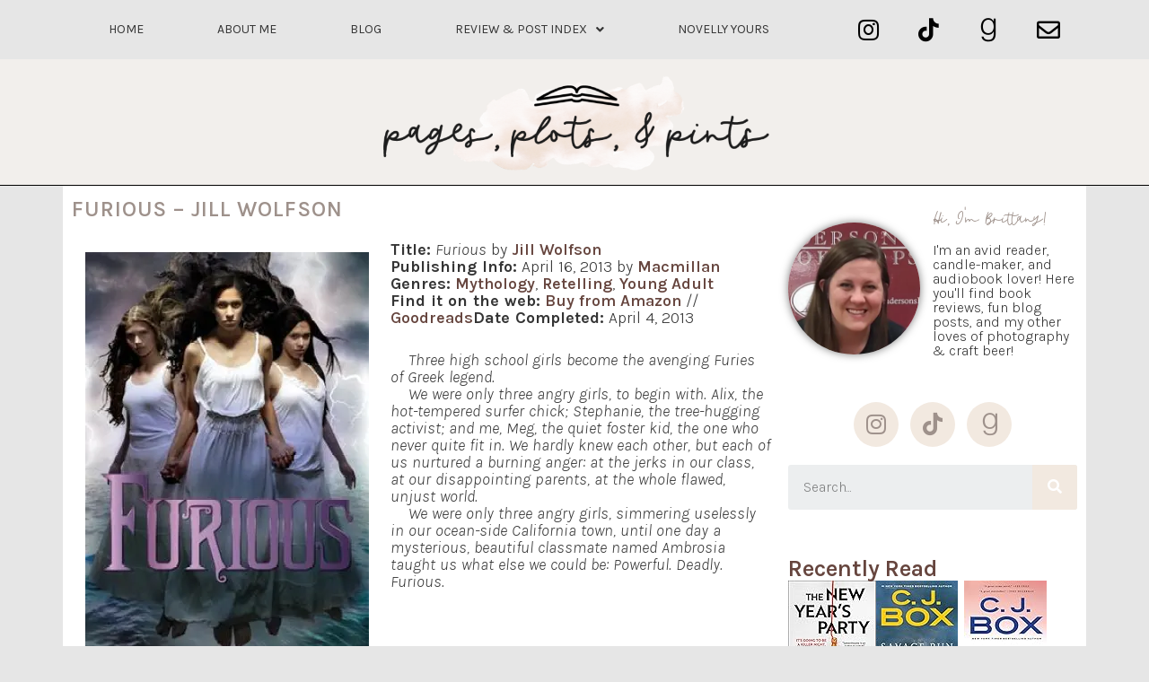

--- FILE ---
content_type: text/html; charset=UTF-8
request_url: https://pagesplotsandpints.com/2013/04/11/furious-jill-wolfson/
body_size: 29689
content:
<!DOCTYPE html>
<html lang="en-US">
<head>
	<meta charset="UTF-8">
	<meta name="viewport" content="width=device-width, initial-scale=1.0, viewport-fit=cover" />			<title>
			Furious &#8211; Jill Wolfson &#8211; Pages, Plots, &amp; Pints		</title>
		<meta name='robots' content='max-image-preview:large' />
	<style>img:is([sizes="auto" i], [sizes^="auto," i]) { contain-intrinsic-size: 3000px 1500px }</style>
	<!-- Jetpack Site Verification Tags -->
<meta name="p:domain_verify" content="fe459498c968d3a6a31bf4e50c46dd6a" />
<link rel='dns-prefetch' href='//secure.gravatar.com' />
<link rel='dns-prefetch' href='//fonts.googleapis.com' />
<link rel='dns-prefetch' href='//m9m6e2w5.stackpathcdn.com' />
<link rel='dns-prefetch' href='//cdn.shareaholic.net' />
<link rel='dns-prefetch' href='//www.shareaholic.net' />
<link rel='dns-prefetch' href='//analytics.shareaholic.com' />
<link rel='dns-prefetch' href='//recs.shareaholic.com' />
<link rel='dns-prefetch' href='//partner.shareaholic.com' />
<link rel='dns-prefetch' href='//v0.wordpress.com' />
<link rel='dns-prefetch' href='//widgets.wp.com' />
<link rel='dns-prefetch' href='//s0.wp.com' />
<link rel='dns-prefetch' href='//0.gravatar.com' />
<link rel='dns-prefetch' href='//1.gravatar.com' />
<link rel='dns-prefetch' href='//2.gravatar.com' />
<link rel='dns-prefetch' href='//i0.wp.com' />
<link href='https://fonts.gstatic.com' crossorigin rel='preconnect' />
<link rel="alternate" type="application/rss+xml" title="Pages, Plots, &amp; Pints &raquo; Feed" href="https://pagesplotsandpints.com/feed/" />
<link rel="alternate" type="application/rss+xml" title="Pages, Plots, &amp; Pints &raquo; Comments Feed" href="https://pagesplotsandpints.com/comments/feed/" />
<link rel="alternate" type="application/rss+xml" title="Pages, Plots, &amp; Pints &raquo; Furious &#8211; Jill Wolfson Comments Feed" href="https://pagesplotsandpints.com/2013/04/11/furious-jill-wolfson/feed/" />
<!-- Shareaholic - https://www.shareaholic.com -->
<link rel='preload' href='//cdn.shareaholic.net/assets/pub/shareaholic.js' as='script'/>
<script data-no-minify='1' data-cfasync='false'>
_SHR_SETTINGS = {"endpoints":{"local_recs_url":"https:\/\/pagesplotsandpints.com\/wp-admin\/admin-ajax.php?action=shareaholic_permalink_related","ajax_url":"https:\/\/pagesplotsandpints.com\/wp-admin\/admin-ajax.php"},"site_id":"c15837e79da2cd914e5b2b6ca5a75e0a","url_components":{"year":"2013","monthnum":"04","day":"11","hour":"04","minute":"00","second":"04","post_id":"3324","postname":"furious-jill-wolfson","category":"books"}};
</script>
<script data-no-minify='1' data-cfasync='false' src='//cdn.shareaholic.net/assets/pub/shareaholic.js' data-shr-siteid='c15837e79da2cd914e5b2b6ca5a75e0a' async ></script>

<!-- Shareaholic Content Tags -->
<meta name='shareaholic:site_name' content='Pages, Plots, &amp; Pints' />
<meta name='shareaholic:language' content='en-US' />
<meta name='shareaholic:url' content='https://pagesplotsandpints.com/2013/04/11/furious-jill-wolfson/' />
<meta name='shareaholic:keywords' content='tag:books, tag:furious, tag:jill wolfson, tag:mythology, tag:retelling, tag:review, tag:the furies, tag:ya, tag:young adult, tag:furious jill wolfson, cat:books, cat:mythology, cat:review, cat:ya, type:post' />
<meta name='shareaholic:article_published_time' content='2013-04-11T04:00:04-05:00' />
<meta name='shareaholic:article_modified_time' content='2015-04-09T12:57:35-05:00' />
<meta name='shareaholic:shareable_page' content='true' />
<meta name='shareaholic:article_author_name' content='Brittany' />
<meta name='shareaholic:site_id' content='c15837e79da2cd914e5b2b6ca5a75e0a' />
<meta name='shareaholic:wp_version' content='9.7.7' />
<meta name='shareaholic:image' content='https://i0.wp.com/pagesplotsandpints.com/wp-content/uploads/2013/11/15728219.jpg?fit=278%2C475&amp;ssl=1' />
<!-- Shareaholic Content Tags End -->

<!-- Shareaholic Open Graph Tags -->
<meta property='og:image' content='https://i0.wp.com/pagesplotsandpints.com/wp-content/uploads/2013/11/15728219.jpg?fit=278%2C475&amp;ssl=1' />
<!-- Shareaholic Open Graph Tags End -->
<script type="text/javascript">
/* <![CDATA[ */
window._wpemojiSettings = {"baseUrl":"https:\/\/s.w.org\/images\/core\/emoji\/16.0.1\/72x72\/","ext":".png","svgUrl":"https:\/\/s.w.org\/images\/core\/emoji\/16.0.1\/svg\/","svgExt":".svg","source":{"concatemoji":"https:\/\/pagesplotsandpints.com\/wp-includes\/js\/wp-emoji-release.min.js?ver=6.8.3"}};
/*! This file is auto-generated */
!function(s,n){var o,i,e;function c(e){try{var t={supportTests:e,timestamp:(new Date).valueOf()};sessionStorage.setItem(o,JSON.stringify(t))}catch(e){}}function p(e,t,n){e.clearRect(0,0,e.canvas.width,e.canvas.height),e.fillText(t,0,0);var t=new Uint32Array(e.getImageData(0,0,e.canvas.width,e.canvas.height).data),a=(e.clearRect(0,0,e.canvas.width,e.canvas.height),e.fillText(n,0,0),new Uint32Array(e.getImageData(0,0,e.canvas.width,e.canvas.height).data));return t.every(function(e,t){return e===a[t]})}function u(e,t){e.clearRect(0,0,e.canvas.width,e.canvas.height),e.fillText(t,0,0);for(var n=e.getImageData(16,16,1,1),a=0;a<n.data.length;a++)if(0!==n.data[a])return!1;return!0}function f(e,t,n,a){switch(t){case"flag":return n(e,"\ud83c\udff3\ufe0f\u200d\u26a7\ufe0f","\ud83c\udff3\ufe0f\u200b\u26a7\ufe0f")?!1:!n(e,"\ud83c\udde8\ud83c\uddf6","\ud83c\udde8\u200b\ud83c\uddf6")&&!n(e,"\ud83c\udff4\udb40\udc67\udb40\udc62\udb40\udc65\udb40\udc6e\udb40\udc67\udb40\udc7f","\ud83c\udff4\u200b\udb40\udc67\u200b\udb40\udc62\u200b\udb40\udc65\u200b\udb40\udc6e\u200b\udb40\udc67\u200b\udb40\udc7f");case"emoji":return!a(e,"\ud83e\udedf")}return!1}function g(e,t,n,a){var r="undefined"!=typeof WorkerGlobalScope&&self instanceof WorkerGlobalScope?new OffscreenCanvas(300,150):s.createElement("canvas"),o=r.getContext("2d",{willReadFrequently:!0}),i=(o.textBaseline="top",o.font="600 32px Arial",{});return e.forEach(function(e){i[e]=t(o,e,n,a)}),i}function t(e){var t=s.createElement("script");t.src=e,t.defer=!0,s.head.appendChild(t)}"undefined"!=typeof Promise&&(o="wpEmojiSettingsSupports",i=["flag","emoji"],n.supports={everything:!0,everythingExceptFlag:!0},e=new Promise(function(e){s.addEventListener("DOMContentLoaded",e,{once:!0})}),new Promise(function(t){var n=function(){try{var e=JSON.parse(sessionStorage.getItem(o));if("object"==typeof e&&"number"==typeof e.timestamp&&(new Date).valueOf()<e.timestamp+604800&&"object"==typeof e.supportTests)return e.supportTests}catch(e){}return null}();if(!n){if("undefined"!=typeof Worker&&"undefined"!=typeof OffscreenCanvas&&"undefined"!=typeof URL&&URL.createObjectURL&&"undefined"!=typeof Blob)try{var e="postMessage("+g.toString()+"("+[JSON.stringify(i),f.toString(),p.toString(),u.toString()].join(",")+"));",a=new Blob([e],{type:"text/javascript"}),r=new Worker(URL.createObjectURL(a),{name:"wpTestEmojiSupports"});return void(r.onmessage=function(e){c(n=e.data),r.terminate(),t(n)})}catch(e){}c(n=g(i,f,p,u))}t(n)}).then(function(e){for(var t in e)n.supports[t]=e[t],n.supports.everything=n.supports.everything&&n.supports[t],"flag"!==t&&(n.supports.everythingExceptFlag=n.supports.everythingExceptFlag&&n.supports[t]);n.supports.everythingExceptFlag=n.supports.everythingExceptFlag&&!n.supports.flag,n.DOMReady=!1,n.readyCallback=function(){n.DOMReady=!0}}).then(function(){return e}).then(function(){var e;n.supports.everything||(n.readyCallback(),(e=n.source||{}).concatemoji?t(e.concatemoji):e.wpemoji&&e.twemoji&&(t(e.twemoji),t(e.wpemoji)))}))}((window,document),window._wpemojiSettings);
/* ]]> */
</script>
<link rel='stylesheet' id='sbi_styles-css' href='https://pagesplotsandpints.com/wp-content/plugins/instagram-feed/css/sbi-styles.min.css?ver=6.1' type='text/css' media='all' />
<style id='wp-emoji-styles-inline-css' type='text/css'>

	img.wp-smiley, img.emoji {
		display: inline !important;
		border: none !important;
		box-shadow: none !important;
		height: 1em !important;
		width: 1em !important;
		margin: 0 0.07em !important;
		vertical-align: -0.1em !important;
		background: none !important;
		padding: 0 !important;
	}
</style>
<link rel='stylesheet' id='wp-block-library-css' href='https://pagesplotsandpints.com/wp-includes/css/dist/block-library/style.min.css?ver=6.8.3' type='text/css' media='all' />
<style id='wp-block-library-inline-css' type='text/css'>
.has-text-align-justify{text-align:justify;}
</style>
<style id='wp-block-library-theme-inline-css' type='text/css'>
.wp-block-audio :where(figcaption){color:#555;font-size:13px;text-align:center}.is-dark-theme .wp-block-audio :where(figcaption){color:#ffffffa6}.wp-block-audio{margin:0 0 1em}.wp-block-code{border:1px solid #ccc;border-radius:4px;font-family:Menlo,Consolas,monaco,monospace;padding:.8em 1em}.wp-block-embed :where(figcaption){color:#555;font-size:13px;text-align:center}.is-dark-theme .wp-block-embed :where(figcaption){color:#ffffffa6}.wp-block-embed{margin:0 0 1em}.blocks-gallery-caption{color:#555;font-size:13px;text-align:center}.is-dark-theme .blocks-gallery-caption{color:#ffffffa6}:root :where(.wp-block-image figcaption){color:#555;font-size:13px;text-align:center}.is-dark-theme :root :where(.wp-block-image figcaption){color:#ffffffa6}.wp-block-image{margin:0 0 1em}.wp-block-pullquote{border-bottom:4px solid;border-top:4px solid;color:currentColor;margin-bottom:1.75em}.wp-block-pullquote cite,.wp-block-pullquote footer,.wp-block-pullquote__citation{color:currentColor;font-size:.8125em;font-style:normal;text-transform:uppercase}.wp-block-quote{border-left:.25em solid;margin:0 0 1.75em;padding-left:1em}.wp-block-quote cite,.wp-block-quote footer{color:currentColor;font-size:.8125em;font-style:normal;position:relative}.wp-block-quote:where(.has-text-align-right){border-left:none;border-right:.25em solid;padding-left:0;padding-right:1em}.wp-block-quote:where(.has-text-align-center){border:none;padding-left:0}.wp-block-quote.is-large,.wp-block-quote.is-style-large,.wp-block-quote:where(.is-style-plain){border:none}.wp-block-search .wp-block-search__label{font-weight:700}.wp-block-search__button{border:1px solid #ccc;padding:.375em .625em}:where(.wp-block-group.has-background){padding:1.25em 2.375em}.wp-block-separator.has-css-opacity{opacity:.4}.wp-block-separator{border:none;border-bottom:2px solid;margin-left:auto;margin-right:auto}.wp-block-separator.has-alpha-channel-opacity{opacity:1}.wp-block-separator:not(.is-style-wide):not(.is-style-dots){width:100px}.wp-block-separator.has-background:not(.is-style-dots){border-bottom:none;height:1px}.wp-block-separator.has-background:not(.is-style-wide):not(.is-style-dots){height:2px}.wp-block-table{margin:0 0 1em}.wp-block-table td,.wp-block-table th{word-break:normal}.wp-block-table :where(figcaption){color:#555;font-size:13px;text-align:center}.is-dark-theme .wp-block-table :where(figcaption){color:#ffffffa6}.wp-block-video :where(figcaption){color:#555;font-size:13px;text-align:center}.is-dark-theme .wp-block-video :where(figcaption){color:#ffffffa6}.wp-block-video{margin:0 0 1em}:root :where(.wp-block-template-part.has-background){margin-bottom:0;margin-top:0;padding:1.25em 2.375em}
</style>
<style id='classic-theme-styles-inline-css' type='text/css'>
/*! This file is auto-generated */
.wp-block-button__link{color:#fff;background-color:#32373c;border-radius:9999px;box-shadow:none;text-decoration:none;padding:calc(.667em + 2px) calc(1.333em + 2px);font-size:1.125em}.wp-block-file__button{background:#32373c;color:#fff;text-decoration:none}
</style>
<link rel='stylesheet' id='mediaelement-css' href='https://pagesplotsandpints.com/wp-includes/js/mediaelement/mediaelementplayer-legacy.min.css?ver=4.2.17' type='text/css' media='all' />
<link rel='stylesheet' id='wp-mediaelement-css' href='https://pagesplotsandpints.com/wp-includes/js/mediaelement/wp-mediaelement.min.css?ver=6.8.3' type='text/css' media='all' />
<style id='global-styles-inline-css' type='text/css'>
:root{--wp--preset--aspect-ratio--square: 1;--wp--preset--aspect-ratio--4-3: 4/3;--wp--preset--aspect-ratio--3-4: 3/4;--wp--preset--aspect-ratio--3-2: 3/2;--wp--preset--aspect-ratio--2-3: 2/3;--wp--preset--aspect-ratio--16-9: 16/9;--wp--preset--aspect-ratio--9-16: 9/16;--wp--preset--color--black: #000000;--wp--preset--color--cyan-bluish-gray: #abb8c3;--wp--preset--color--white: #fff;--wp--preset--color--pale-pink: #f78da7;--wp--preset--color--vivid-red: #cf2e2e;--wp--preset--color--luminous-vivid-orange: #ff6900;--wp--preset--color--luminous-vivid-amber: #fcb900;--wp--preset--color--light-green-cyan: #7bdcb5;--wp--preset--color--vivid-green-cyan: #00d084;--wp--preset--color--pale-cyan-blue: #8ed1fc;--wp--preset--color--vivid-cyan-blue: #0693e3;--wp--preset--color--vivid-purple: #9b51e0;--wp--preset--color--blue: #21759b;--wp--preset--color--dark-gray: #444;--wp--preset--color--medium-gray: #9f9f9f;--wp--preset--color--light-gray: #e6e6e6;--wp--preset--gradient--vivid-cyan-blue-to-vivid-purple: linear-gradient(135deg,rgba(6,147,227,1) 0%,rgb(155,81,224) 100%);--wp--preset--gradient--light-green-cyan-to-vivid-green-cyan: linear-gradient(135deg,rgb(122,220,180) 0%,rgb(0,208,130) 100%);--wp--preset--gradient--luminous-vivid-amber-to-luminous-vivid-orange: linear-gradient(135deg,rgba(252,185,0,1) 0%,rgba(255,105,0,1) 100%);--wp--preset--gradient--luminous-vivid-orange-to-vivid-red: linear-gradient(135deg,rgba(255,105,0,1) 0%,rgb(207,46,46) 100%);--wp--preset--gradient--very-light-gray-to-cyan-bluish-gray: linear-gradient(135deg,rgb(238,238,238) 0%,rgb(169,184,195) 100%);--wp--preset--gradient--cool-to-warm-spectrum: linear-gradient(135deg,rgb(74,234,220) 0%,rgb(151,120,209) 20%,rgb(207,42,186) 40%,rgb(238,44,130) 60%,rgb(251,105,98) 80%,rgb(254,248,76) 100%);--wp--preset--gradient--blush-light-purple: linear-gradient(135deg,rgb(255,206,236) 0%,rgb(152,150,240) 100%);--wp--preset--gradient--blush-bordeaux: linear-gradient(135deg,rgb(254,205,165) 0%,rgb(254,45,45) 50%,rgb(107,0,62) 100%);--wp--preset--gradient--luminous-dusk: linear-gradient(135deg,rgb(255,203,112) 0%,rgb(199,81,192) 50%,rgb(65,88,208) 100%);--wp--preset--gradient--pale-ocean: linear-gradient(135deg,rgb(255,245,203) 0%,rgb(182,227,212) 50%,rgb(51,167,181) 100%);--wp--preset--gradient--electric-grass: linear-gradient(135deg,rgb(202,248,128) 0%,rgb(113,206,126) 100%);--wp--preset--gradient--midnight: linear-gradient(135deg,rgb(2,3,129) 0%,rgb(40,116,252) 100%);--wp--preset--font-size--small: 13px;--wp--preset--font-size--medium: 20px;--wp--preset--font-size--large: 36px;--wp--preset--font-size--x-large: 42px;--wp--preset--spacing--20: 0.44rem;--wp--preset--spacing--30: 0.67rem;--wp--preset--spacing--40: 1rem;--wp--preset--spacing--50: 1.5rem;--wp--preset--spacing--60: 2.25rem;--wp--preset--spacing--70: 3.38rem;--wp--preset--spacing--80: 5.06rem;--wp--preset--shadow--natural: 6px 6px 9px rgba(0, 0, 0, 0.2);--wp--preset--shadow--deep: 12px 12px 50px rgba(0, 0, 0, 0.4);--wp--preset--shadow--sharp: 6px 6px 0px rgba(0, 0, 0, 0.2);--wp--preset--shadow--outlined: 6px 6px 0px -3px rgba(255, 255, 255, 1), 6px 6px rgba(0, 0, 0, 1);--wp--preset--shadow--crisp: 6px 6px 0px rgba(0, 0, 0, 1);}:where(.is-layout-flex){gap: 0.5em;}:where(.is-layout-grid){gap: 0.5em;}body .is-layout-flex{display: flex;}.is-layout-flex{flex-wrap: wrap;align-items: center;}.is-layout-flex > :is(*, div){margin: 0;}body .is-layout-grid{display: grid;}.is-layout-grid > :is(*, div){margin: 0;}:where(.wp-block-columns.is-layout-flex){gap: 2em;}:where(.wp-block-columns.is-layout-grid){gap: 2em;}:where(.wp-block-post-template.is-layout-flex){gap: 1.25em;}:where(.wp-block-post-template.is-layout-grid){gap: 1.25em;}.has-black-color{color: var(--wp--preset--color--black) !important;}.has-cyan-bluish-gray-color{color: var(--wp--preset--color--cyan-bluish-gray) !important;}.has-white-color{color: var(--wp--preset--color--white) !important;}.has-pale-pink-color{color: var(--wp--preset--color--pale-pink) !important;}.has-vivid-red-color{color: var(--wp--preset--color--vivid-red) !important;}.has-luminous-vivid-orange-color{color: var(--wp--preset--color--luminous-vivid-orange) !important;}.has-luminous-vivid-amber-color{color: var(--wp--preset--color--luminous-vivid-amber) !important;}.has-light-green-cyan-color{color: var(--wp--preset--color--light-green-cyan) !important;}.has-vivid-green-cyan-color{color: var(--wp--preset--color--vivid-green-cyan) !important;}.has-pale-cyan-blue-color{color: var(--wp--preset--color--pale-cyan-blue) !important;}.has-vivid-cyan-blue-color{color: var(--wp--preset--color--vivid-cyan-blue) !important;}.has-vivid-purple-color{color: var(--wp--preset--color--vivid-purple) !important;}.has-black-background-color{background-color: var(--wp--preset--color--black) !important;}.has-cyan-bluish-gray-background-color{background-color: var(--wp--preset--color--cyan-bluish-gray) !important;}.has-white-background-color{background-color: var(--wp--preset--color--white) !important;}.has-pale-pink-background-color{background-color: var(--wp--preset--color--pale-pink) !important;}.has-vivid-red-background-color{background-color: var(--wp--preset--color--vivid-red) !important;}.has-luminous-vivid-orange-background-color{background-color: var(--wp--preset--color--luminous-vivid-orange) !important;}.has-luminous-vivid-amber-background-color{background-color: var(--wp--preset--color--luminous-vivid-amber) !important;}.has-light-green-cyan-background-color{background-color: var(--wp--preset--color--light-green-cyan) !important;}.has-vivid-green-cyan-background-color{background-color: var(--wp--preset--color--vivid-green-cyan) !important;}.has-pale-cyan-blue-background-color{background-color: var(--wp--preset--color--pale-cyan-blue) !important;}.has-vivid-cyan-blue-background-color{background-color: var(--wp--preset--color--vivid-cyan-blue) !important;}.has-vivid-purple-background-color{background-color: var(--wp--preset--color--vivid-purple) !important;}.has-black-border-color{border-color: var(--wp--preset--color--black) !important;}.has-cyan-bluish-gray-border-color{border-color: var(--wp--preset--color--cyan-bluish-gray) !important;}.has-white-border-color{border-color: var(--wp--preset--color--white) !important;}.has-pale-pink-border-color{border-color: var(--wp--preset--color--pale-pink) !important;}.has-vivid-red-border-color{border-color: var(--wp--preset--color--vivid-red) !important;}.has-luminous-vivid-orange-border-color{border-color: var(--wp--preset--color--luminous-vivid-orange) !important;}.has-luminous-vivid-amber-border-color{border-color: var(--wp--preset--color--luminous-vivid-amber) !important;}.has-light-green-cyan-border-color{border-color: var(--wp--preset--color--light-green-cyan) !important;}.has-vivid-green-cyan-border-color{border-color: var(--wp--preset--color--vivid-green-cyan) !important;}.has-pale-cyan-blue-border-color{border-color: var(--wp--preset--color--pale-cyan-blue) !important;}.has-vivid-cyan-blue-border-color{border-color: var(--wp--preset--color--vivid-cyan-blue) !important;}.has-vivid-purple-border-color{border-color: var(--wp--preset--color--vivid-purple) !important;}.has-vivid-cyan-blue-to-vivid-purple-gradient-background{background: var(--wp--preset--gradient--vivid-cyan-blue-to-vivid-purple) !important;}.has-light-green-cyan-to-vivid-green-cyan-gradient-background{background: var(--wp--preset--gradient--light-green-cyan-to-vivid-green-cyan) !important;}.has-luminous-vivid-amber-to-luminous-vivid-orange-gradient-background{background: var(--wp--preset--gradient--luminous-vivid-amber-to-luminous-vivid-orange) !important;}.has-luminous-vivid-orange-to-vivid-red-gradient-background{background: var(--wp--preset--gradient--luminous-vivid-orange-to-vivid-red) !important;}.has-very-light-gray-to-cyan-bluish-gray-gradient-background{background: var(--wp--preset--gradient--very-light-gray-to-cyan-bluish-gray) !important;}.has-cool-to-warm-spectrum-gradient-background{background: var(--wp--preset--gradient--cool-to-warm-spectrum) !important;}.has-blush-light-purple-gradient-background{background: var(--wp--preset--gradient--blush-light-purple) !important;}.has-blush-bordeaux-gradient-background{background: var(--wp--preset--gradient--blush-bordeaux) !important;}.has-luminous-dusk-gradient-background{background: var(--wp--preset--gradient--luminous-dusk) !important;}.has-pale-ocean-gradient-background{background: var(--wp--preset--gradient--pale-ocean) !important;}.has-electric-grass-gradient-background{background: var(--wp--preset--gradient--electric-grass) !important;}.has-midnight-gradient-background{background: var(--wp--preset--gradient--midnight) !important;}.has-small-font-size{font-size: var(--wp--preset--font-size--small) !important;}.has-medium-font-size{font-size: var(--wp--preset--font-size--medium) !important;}.has-large-font-size{font-size: var(--wp--preset--font-size--large) !important;}.has-x-large-font-size{font-size: var(--wp--preset--font-size--x-large) !important;}
:where(.wp-block-post-template.is-layout-flex){gap: 1.25em;}:where(.wp-block-post-template.is-layout-grid){gap: 1.25em;}
:where(.wp-block-columns.is-layout-flex){gap: 2em;}:where(.wp-block-columns.is-layout-grid){gap: 2em;}
:root :where(.wp-block-pullquote){font-size: 1.5em;line-height: 1.6;}
</style>
<link rel='stylesheet' id='ubb-front-end-styles-css' href='https://pagesplotsandpints.com/wp-content/plugins/ultimate-book-blogger/assets/css/frontend.css?ver=3.7' type='text/css' media='all' />
<style id='ubb-front-end-styles-inline-css' type='text/css'>

            .star_rating {
                color: #edcdb8;
            }
            
        .ubb-content-warning {
            background: #E61C20;
            color: #ffffff;
        }
        
        .ubb-about-author {
            background: #ffffff;
            border: 0px none #000000;
            color: #000000;
        }
        
        .ubb-tabs ul li a {
            color: #787878;
        }

        .ubb-tabs li.ubb-active-link, .ubb-tabs-content {
            background: #ffffff;
            border: 1px solid #e6e6e6;
        }
        
        .ubb-tabs li.ubb-active-link {
            border-bottom-color: #ffffff;
        }

        .ubb-tabs li.ubb-active-link a {
            color: #000000;
        }

        .ubb-related-post:hover {
            background: #F1F1F1;
        }
        
        .ubb-spoiler .ubb-thespoil {
            background: #ffff99;
        }
        
</style>
<link rel='stylesheet' id='font-awesome-css' href='https://pagesplotsandpints.com/wp-content/plugins/elementor/assets/lib/font-awesome/css/font-awesome.min.css?ver=4.7.0' type='text/css' media='all' />
<link rel='stylesheet' id='twentytwelve-fonts-css' href='https://fonts.googleapis.com/css?family=Open+Sans%3A400italic%2C700italic%2C400%2C700&#038;subset=latin%2Clatin-ext&#038;display=fallback' type='text/css' media='all' />
<link rel='stylesheet' id='twentytwelve-style-css' href='https://pagesplotsandpints.com/wp-content/themes/twentytwelve-child/style.css?ver=20190507' type='text/css' media='all' />
<link rel='stylesheet' id='twentytwelve-block-style-css' href='https://pagesplotsandpints.com/wp-content/themes/twentytwelve/css/blocks.css?ver=20190406' type='text/css' media='all' />
<!--[if lt IE 9]>
<link rel='stylesheet' id='twentytwelve-ie-css' href='https://pagesplotsandpints.com/wp-content/themes/twentytwelve/css/ie.css?ver=20150214' type='text/css' media='all' />
<![endif]-->
<link rel='stylesheet' id='elementor-icons-css' href='https://pagesplotsandpints.com/wp-content/plugins/elementor/assets/lib/eicons/css/elementor-icons.min.css?ver=5.17.0' type='text/css' media='all' />
<link rel='stylesheet' id='elementor-frontend-css' href='https://pagesplotsandpints.com/wp-content/plugins/elementor/assets/css/frontend-lite.min.css?ver=3.10.0' type='text/css' media='all' />
<link rel='stylesheet' id='elementor-post-17867-css' href='https://pagesplotsandpints.com/wp-content/uploads/elementor/css/post-17867.css?ver=1673613830' type='text/css' media='all' />
<link rel='stylesheet' id='elementor-pro-css' href='https://pagesplotsandpints.com/wp-content/plugins/elementor-pro/assets/css/frontend-lite.min.css?ver=3.10.1' type='text/css' media='all' />
<link rel='stylesheet' id='elementor-global-css' href='https://pagesplotsandpints.com/wp-content/uploads/elementor/css/global.css?ver=1673613830' type='text/css' media='all' />
<link rel='stylesheet' id='elementor-post-17880-css' href='https://pagesplotsandpints.com/wp-content/uploads/elementor/css/post-17880.css?ver=1673613830' type='text/css' media='all' />
<link rel='stylesheet' id='elementor-post-17928-css' href='https://pagesplotsandpints.com/wp-content/uploads/elementor/css/post-17928.css?ver=1673614640' type='text/css' media='all' />
<link rel='stylesheet' id='google-fonts-1-css' href='https://fonts.googleapis.com/css?family=Roboto%3A100%2C100italic%2C200%2C200italic%2C300%2C300italic%2C400%2C400italic%2C500%2C500italic%2C600%2C600italic%2C700%2C700italic%2C800%2C800italic%2C900%2C900italic%7CRoboto+Slab%3A100%2C100italic%2C200%2C200italic%2C300%2C300italic%2C400%2C400italic%2C500%2C500italic%2C600%2C600italic%2C700%2C700italic%2C800%2C800italic%2C900%2C900italic%7CKarla%3A100%2C100italic%2C200%2C200italic%2C300%2C300italic%2C400%2C400italic%2C500%2C500italic%2C600%2C600italic%2C700%2C700italic%2C800%2C800italic%2C900%2C900italic&#038;display=auto&#038;ver=6.8.3' type='text/css' media='all' />
<link rel='stylesheet' id='elementor-icons-shared-0-css' href='https://pagesplotsandpints.com/wp-content/plugins/elementor/assets/lib/font-awesome/css/fontawesome.min.css?ver=5.15.3' type='text/css' media='all' />
<link rel='stylesheet' id='elementor-icons-fa-solid-css' href='https://pagesplotsandpints.com/wp-content/plugins/elementor/assets/lib/font-awesome/css/solid.min.css?ver=5.15.3' type='text/css' media='all' />
<link rel='stylesheet' id='elementor-icons-fa-brands-css' href='https://pagesplotsandpints.com/wp-content/plugins/elementor/assets/lib/font-awesome/css/brands.min.css?ver=5.15.3' type='text/css' media='all' />
<link rel='stylesheet' id='elementor-icons-fa-regular-css' href='https://pagesplotsandpints.com/wp-content/plugins/elementor/assets/lib/font-awesome/css/regular.min.css?ver=5.15.3' type='text/css' media='all' />
<link rel='stylesheet' id='jetpack_css-css' href='https://pagesplotsandpints.com/wp-content/plugins/jetpack/css/jetpack.css?ver=11.6.1' type='text/css' media='all' />
<link rel="preconnect" href="https://fonts.gstatic.com/" crossorigin><script type="text/javascript" src="https://pagesplotsandpints.com/wp-includes/js/jquery/jquery.min.js?ver=3.7.1" id="jquery-core-js"></script>
<script type="text/javascript" src="https://pagesplotsandpints.com/wp-includes/js/jquery/jquery-migrate.min.js?ver=3.4.1" id="jquery-migrate-js"></script>
<link rel="https://api.w.org/" href="https://pagesplotsandpints.com/wp-json/" /><link rel="alternate" title="JSON" type="application/json" href="https://pagesplotsandpints.com/wp-json/wp/v2/posts/3324" /><link rel="EditURI" type="application/rsd+xml" title="RSD" href="https://pagesplotsandpints.com/xmlrpc.php?rsd" />
<link rel="canonical" href="https://pagesplotsandpints.com/2013/04/11/furious-jill-wolfson/" />
<link rel='shortlink' href='https://wp.me/peabKt-RC' />
<link rel="alternate" title="oEmbed (JSON)" type="application/json+oembed" href="https://pagesplotsandpints.com/wp-json/oembed/1.0/embed?url=https%3A%2F%2Fpagesplotsandpints.com%2F2013%2F04%2F11%2Ffurious-jill-wolfson%2F" />
<link rel="alternate" title="oEmbed (XML)" type="text/xml+oembed" href="https://pagesplotsandpints.com/wp-json/oembed/1.0/embed?url=https%3A%2F%2Fpagesplotsandpints.com%2F2013%2F04%2F11%2Ffurious-jill-wolfson%2F&#038;format=xml" />
		<script type="text/javascript">
			var _statcounter = _statcounter || [];
			_statcounter.push({"tags": {"author": "pagesplotsandpints"}});
		</script>
		<meta name="twitter:image" content="http://pagesplotspint.wpengine.com/wp-content/uploads/2013/11/15728219.jpg"><meta property="og:image" content="http://pagesplotspint.wpengine.com/wp-content/uploads/2013/11/15728219.jpg">	<style>img#wpstats{display:none}</style>
		
<!-- Jetpack Geo-location Tags -->
<meta name="geo.position" content="0;0" />
<meta name="ICBM" content="0, 0" />

<!-- End Jetpack Geo-location Tags -->
	<style type="text/css" id="twentytwelve-header-css">
		.site-title,
	.site-description {
		position: absolute;
		clip: rect(1px 1px 1px 1px); /* IE7 */
		clip: rect(1px, 1px, 1px, 1px);
	}
			</style>
	
<!-- Jetpack Open Graph Tags -->
<meta property="og:type" content="article" />
<meta property="og:title" content="Furious &#8211; Jill Wolfson" />
<meta property="og:url" content="https://pagesplotsandpints.com/2013/04/11/furious-jill-wolfson/" />
<meta property="og:description" content="I&#8217;ve always been interested in mythology even since I was a youngster, so I&#8217;ve really been into trying to pick up mythology retellings lately. When I hear about FURIOUS, I was like &amp;#82…" />
<meta property="article:published_time" content="2013-04-11T09:00:04+00:00" />
<meta property="article:modified_time" content="2015-04-09T17:57:35+00:00" />
<meta property="og:site_name" content="Pages, Plots, &amp; Pints" />
<meta property="og:image" content="https://pagesplotsandpints.com/wp-content/uploads/2013/11/15728219.jpg" />
<meta property="og:image:width" content="278" />
<meta property="og:image:height" content="475" />
<meta property="og:image:alt" content="" />
<meta property="og:locale" content="en_US" />
<meta name="twitter:text:title" content="Furious &#8211; Jill Wolfson" />
<meta name="twitter:image" content="https://pagesplotsandpints.com/wp-content/uploads/2013/11/15728219.jpg?w=144" />
<meta name="twitter:card" content="summary" />

<!-- End Jetpack Open Graph Tags -->
<link rel="icon" href="https://i0.wp.com/pagesplotsandpints.com/wp-content/uploads/2022/06/favicon.png?fit=32%2C32&#038;ssl=1" sizes="32x32" />
<link rel="icon" href="https://i0.wp.com/pagesplotsandpints.com/wp-content/uploads/2022/06/favicon.png?fit=192%2C192&#038;ssl=1" sizes="192x192" />
<link rel="apple-touch-icon" href="https://i0.wp.com/pagesplotsandpints.com/wp-content/uploads/2022/06/favicon.png?fit=180%2C180&#038;ssl=1" />
<meta name="msapplication-TileImage" content="https://i0.wp.com/pagesplotsandpints.com/wp-content/uploads/2022/06/favicon.png?fit=246%2C246&#038;ssl=1" />
</head>
<body class="wp-singular post-template-default single single-post postid-3324 single-format-standard wp-custom-logo wp-embed-responsive wp-theme-twentytwelve wp-child-theme-twentytwelve-child custom-font-enabled single-author elementor-default elementor-template-full-width elementor-kit-17867 elementor-page-17928">
		<div data-elementor-type="header" data-elementor-id="17880" class="elementor elementor-17880 elementor-location-header">
								<section class="elementor-section elementor-top-section elementor-element elementor-element-2260f12 elementor-section-boxed elementor-section-height-default elementor-section-height-default" data-id="2260f12" data-element_type="section">
						<div class="elementor-container elementor-column-gap-default">
					<div class="elementor-column elementor-col-50 elementor-top-column elementor-element elementor-element-6cb44d7" data-id="6cb44d7" data-element_type="column">
			<div class="elementor-widget-wrap elementor-element-populated">
								<div class="elementor-element elementor-element-b8be4e5 elementor-nav-menu--dropdown-tablet elementor-nav-menu__text-align-aside elementor-nav-menu--toggle elementor-nav-menu--burger elementor-widget elementor-widget-nav-menu" data-id="b8be4e5" data-element_type="widget" data-settings="{&quot;submenu_icon&quot;:{&quot;value&quot;:&quot;&lt;i class=\&quot;fas fa-angle-down\&quot;&gt;&lt;\/i&gt;&quot;,&quot;library&quot;:&quot;fa-solid&quot;},&quot;layout&quot;:&quot;horizontal&quot;,&quot;toggle&quot;:&quot;burger&quot;}" data-widget_type="nav-menu.default">
				<div class="elementor-widget-container">
			<link rel="stylesheet" href="https://pagesplotsandpints.com/wp-content/plugins/elementor-pro/assets/css/widget-nav-menu.min.css">			<nav migration_allowed="1" migrated="0" class="elementor-nav-menu--main elementor-nav-menu__container elementor-nav-menu--layout-horizontal e--pointer-underline e--animation-fade">
				<ul id="menu-1-b8be4e5" class="elementor-nav-menu"><li class="menu-item menu-item-type-post_type menu-item-object-page menu-item-home menu-item-17912"><a href="https://pagesplotsandpints.com/" class="elementor-item">Home</a></li>
<li class="menu-item menu-item-type-post_type menu-item-object-page menu-item-17911"><a href="https://pagesplotsandpints.com/about/" class="elementor-item">About Me</a></li>
<li class="menu-item menu-item-type-post_type menu-item-object-page current_page_parent menu-item-17910"><a href="https://pagesplotsandpints.com/blog/" class="elementor-item">Blog</a></li>
<li class="menu-item menu-item-type-post_type menu-item-object-page menu-item-has-children menu-item-17903"><a href="https://pagesplotsandpints.com/index/" class="elementor-item">Review &#038; Post Index</a>
<ul class="sub-menu elementor-nav-menu--dropdown">
	<li class="menu-item menu-item-type-post_type menu-item-object-page menu-item-17908"><a href="https://pagesplotsandpints.com/index/index-of-reviews/" class="elementor-sub-item">Reviews: By Title</a></li>
	<li class="menu-item menu-item-type-post_type menu-item-object-page menu-item-17904"><a href="https://pagesplotsandpints.com/index/reviews-by-series/" class="elementor-sub-item">Reviews: By Series</a></li>
	<li class="menu-item menu-item-type-post_type menu-item-object-page menu-item-17905"><a href="https://pagesplotsandpints.com/index/reviews-by-genre/" class="elementor-sub-item">Reviews: By Genre</a></li>
	<li class="menu-item menu-item-type-post_type menu-item-object-page menu-item-17906"><a href="https://pagesplotsandpints.com/index/infographics/" class="elementor-sub-item">Infographics &#038; Reading Guides</a></li>
	<li class="menu-item menu-item-type-post_type menu-item-object-page menu-item-17907"><a href="https://pagesplotsandpints.com/index/discussion-posts/" class="elementor-sub-item">Discussion Posts</a></li>
</ul>
</li>
<li class="menu-item menu-item-type-post_type menu-item-object-page menu-item-17913"><a href="https://pagesplotsandpints.com/novelly-yours/" class="elementor-item">Novelly Yours</a></li>
</ul>			</nav>
					<div class="elementor-menu-toggle" role="button" tabindex="0" aria-label="Menu Toggle" aria-expanded="false">
			<i aria-hidden="true" role="presentation" class="elementor-menu-toggle__icon--open eicon-menu-bar"></i><i aria-hidden="true" role="presentation" class="elementor-menu-toggle__icon--close eicon-close"></i>			<span class="elementor-screen-only">Menu</span>
		</div>
					<nav class="elementor-nav-menu--dropdown elementor-nav-menu__container" aria-hidden="true">
				<ul id="menu-2-b8be4e5" class="elementor-nav-menu"><li class="menu-item menu-item-type-post_type menu-item-object-page menu-item-home menu-item-17912"><a href="https://pagesplotsandpints.com/" class="elementor-item" tabindex="-1">Home</a></li>
<li class="menu-item menu-item-type-post_type menu-item-object-page menu-item-17911"><a href="https://pagesplotsandpints.com/about/" class="elementor-item" tabindex="-1">About Me</a></li>
<li class="menu-item menu-item-type-post_type menu-item-object-page current_page_parent menu-item-17910"><a href="https://pagesplotsandpints.com/blog/" class="elementor-item" tabindex="-1">Blog</a></li>
<li class="menu-item menu-item-type-post_type menu-item-object-page menu-item-has-children menu-item-17903"><a href="https://pagesplotsandpints.com/index/" class="elementor-item" tabindex="-1">Review &#038; Post Index</a>
<ul class="sub-menu elementor-nav-menu--dropdown">
	<li class="menu-item menu-item-type-post_type menu-item-object-page menu-item-17908"><a href="https://pagesplotsandpints.com/index/index-of-reviews/" class="elementor-sub-item" tabindex="-1">Reviews: By Title</a></li>
	<li class="menu-item menu-item-type-post_type menu-item-object-page menu-item-17904"><a href="https://pagesplotsandpints.com/index/reviews-by-series/" class="elementor-sub-item" tabindex="-1">Reviews: By Series</a></li>
	<li class="menu-item menu-item-type-post_type menu-item-object-page menu-item-17905"><a href="https://pagesplotsandpints.com/index/reviews-by-genre/" class="elementor-sub-item" tabindex="-1">Reviews: By Genre</a></li>
	<li class="menu-item menu-item-type-post_type menu-item-object-page menu-item-17906"><a href="https://pagesplotsandpints.com/index/infographics/" class="elementor-sub-item" tabindex="-1">Infographics &#038; Reading Guides</a></li>
	<li class="menu-item menu-item-type-post_type menu-item-object-page menu-item-17907"><a href="https://pagesplotsandpints.com/index/discussion-posts/" class="elementor-sub-item" tabindex="-1">Discussion Posts</a></li>
</ul>
</li>
<li class="menu-item menu-item-type-post_type menu-item-object-page menu-item-17913"><a href="https://pagesplotsandpints.com/novelly-yours/" class="elementor-item" tabindex="-1">Novelly Yours</a></li>
</ul>			</nav>
				</div>
				</div>
					</div>
		</div>
				<div class="elementor-column elementor-col-50 elementor-top-column elementor-element elementor-element-193393a3" data-id="193393a3" data-element_type="column">
			<div class="elementor-widget-wrap elementor-element-populated">
								<div class="elementor-element elementor-element-24e5b486 elementor-shape-square elementor-grid-mobile-0 elementor-grid-0 e-grid-align-center elementor-widget elementor-widget-social-icons" data-id="24e5b486" data-element_type="widget" data-widget_type="social-icons.default">
				<div class="elementor-widget-container">
			<style>/*! elementor - v3.10.0 - 09-01-2023 */
.elementor-widget-social-icons.elementor-grid-0 .elementor-widget-container,.elementor-widget-social-icons.elementor-grid-mobile-0 .elementor-widget-container,.elementor-widget-social-icons.elementor-grid-tablet-0 .elementor-widget-container{line-height:1;font-size:0}.elementor-widget-social-icons:not(.elementor-grid-0):not(.elementor-grid-tablet-0):not(.elementor-grid-mobile-0) .elementor-grid{display:inline-grid}.elementor-widget-social-icons .elementor-grid{grid-column-gap:var(--grid-column-gap,5px);grid-row-gap:var(--grid-row-gap,5px);grid-template-columns:var(--grid-template-columns);justify-content:var(--justify-content,center);justify-items:var(--justify-content,center)}.elementor-icon.elementor-social-icon{font-size:var(--icon-size,25px);line-height:var(--icon-size,25px);width:calc(var(--icon-size, 25px) + (2 * var(--icon-padding, .5em)));height:calc(var(--icon-size, 25px) + (2 * var(--icon-padding, .5em)))}.elementor-social-icon{--e-social-icon-icon-color:#fff;display:inline-flex;background-color:#818a91;align-items:center;justify-content:center;text-align:center;cursor:pointer}.elementor-social-icon i{color:var(--e-social-icon-icon-color)}.elementor-social-icon svg{fill:var(--e-social-icon-icon-color)}.elementor-social-icon:last-child{margin:0}.elementor-social-icon:hover{opacity:.9;color:#fff}.elementor-social-icon-android{background-color:#a4c639}.elementor-social-icon-apple{background-color:#999}.elementor-social-icon-behance{background-color:#1769ff}.elementor-social-icon-bitbucket{background-color:#205081}.elementor-social-icon-codepen{background-color:#000}.elementor-social-icon-delicious{background-color:#39f}.elementor-social-icon-deviantart{background-color:#05cc47}.elementor-social-icon-digg{background-color:#005be2}.elementor-social-icon-dribbble{background-color:#ea4c89}.elementor-social-icon-elementor{background-color:#d30c5c}.elementor-social-icon-envelope{background-color:#ea4335}.elementor-social-icon-facebook,.elementor-social-icon-facebook-f{background-color:#3b5998}.elementor-social-icon-flickr{background-color:#0063dc}.elementor-social-icon-foursquare{background-color:#2d5be3}.elementor-social-icon-free-code-camp,.elementor-social-icon-freecodecamp{background-color:#006400}.elementor-social-icon-github{background-color:#333}.elementor-social-icon-gitlab{background-color:#e24329}.elementor-social-icon-globe{background-color:#818a91}.elementor-social-icon-google-plus,.elementor-social-icon-google-plus-g{background-color:#dd4b39}.elementor-social-icon-houzz{background-color:#7ac142}.elementor-social-icon-instagram{background-color:#262626}.elementor-social-icon-jsfiddle{background-color:#487aa2}.elementor-social-icon-link{background-color:#818a91}.elementor-social-icon-linkedin,.elementor-social-icon-linkedin-in{background-color:#0077b5}.elementor-social-icon-medium{background-color:#00ab6b}.elementor-social-icon-meetup{background-color:#ec1c40}.elementor-social-icon-mixcloud{background-color:#273a4b}.elementor-social-icon-odnoklassniki{background-color:#f4731c}.elementor-social-icon-pinterest{background-color:#bd081c}.elementor-social-icon-product-hunt{background-color:#da552f}.elementor-social-icon-reddit{background-color:#ff4500}.elementor-social-icon-rss{background-color:#f26522}.elementor-social-icon-shopping-cart{background-color:#4caf50}.elementor-social-icon-skype{background-color:#00aff0}.elementor-social-icon-slideshare{background-color:#0077b5}.elementor-social-icon-snapchat{background-color:#fffc00}.elementor-social-icon-soundcloud{background-color:#f80}.elementor-social-icon-spotify{background-color:#2ebd59}.elementor-social-icon-stack-overflow{background-color:#fe7a15}.elementor-social-icon-steam{background-color:#00adee}.elementor-social-icon-stumbleupon{background-color:#eb4924}.elementor-social-icon-telegram{background-color:#2ca5e0}.elementor-social-icon-thumb-tack{background-color:#1aa1d8}.elementor-social-icon-tripadvisor{background-color:#589442}.elementor-social-icon-tumblr{background-color:#35465c}.elementor-social-icon-twitch{background-color:#6441a5}.elementor-social-icon-twitter{background-color:#1da1f2}.elementor-social-icon-viber{background-color:#665cac}.elementor-social-icon-vimeo{background-color:#1ab7ea}.elementor-social-icon-vk{background-color:#45668e}.elementor-social-icon-weibo{background-color:#dd2430}.elementor-social-icon-weixin{background-color:#31a918}.elementor-social-icon-whatsapp{background-color:#25d366}.elementor-social-icon-wordpress{background-color:#21759b}.elementor-social-icon-xing{background-color:#026466}.elementor-social-icon-yelp{background-color:#af0606}.elementor-social-icon-youtube{background-color:#cd201f}.elementor-social-icon-500px{background-color:#0099e5}.elementor-shape-rounded .elementor-icon.elementor-social-icon{border-radius:10%}.elementor-shape-circle .elementor-icon.elementor-social-icon{border-radius:50%}</style>		<div class="elementor-social-icons-wrapper elementor-grid">
							<span class="elementor-grid-item">
					<a class="elementor-icon elementor-social-icon elementor-social-icon-instagram elementor-repeater-item-12ecc50" href="http://instagram.com/pagesplotsandpints" target="_blank">
						<span class="elementor-screen-only">Instagram</span>
						<i class="fab fa-instagram"></i>					</a>
				</span>
							<span class="elementor-grid-item">
					<a class="elementor-icon elementor-social-icon elementor-social-icon-tiktok elementor-repeater-item-fac13cb" href="http://tiktok.com/@pagesplotsandpints" target="_blank">
						<span class="elementor-screen-only">Tiktok</span>
						<i class="fab fa-tiktok"></i>					</a>
				</span>
							<span class="elementor-grid-item">
					<a class="elementor-icon elementor-social-icon elementor-social-icon-goodreads-g elementor-repeater-item-af879d2" href="https://www.goodreads.com/pagesplotsandpints" target="_blank">
						<span class="elementor-screen-only">Goodreads-g</span>
						<i class="fab fa-goodreads-g"></i>					</a>
				</span>
							<span class="elementor-grid-item">
					<a class="elementor-icon elementor-social-icon elementor-social-icon-envelope elementor-repeater-item-467570f" href="mailto:pagesplotsandpints@gmail.com" target="_blank">
						<span class="elementor-screen-only">Envelope</span>
						<i class="far fa-envelope"></i>					</a>
				</span>
					</div>
				</div>
				</div>
					</div>
		</div>
							</div>
		</section>
				<section class="elementor-section elementor-top-section elementor-element elementor-element-76f2a9e6 elementor-section-full_width elementor-section-height-min-height elementor-section-items-stretch elementor-section-height-default" data-id="76f2a9e6" data-element_type="section" data-settings="{&quot;background_background&quot;:&quot;classic&quot;}">
						<div class="elementor-container elementor-column-gap-default">
					<div class="elementor-column elementor-col-100 elementor-top-column elementor-element elementor-element-48b3e83d" data-id="48b3e83d" data-element_type="column">
			<div class="elementor-widget-wrap elementor-element-populated">
								<div class="elementor-element elementor-element-5b43bb6b elementor-widget elementor-widget-image" data-id="5b43bb6b" data-element_type="widget" data-widget_type="image.default">
				<div class="elementor-widget-container">
			<style>/*! elementor - v3.10.0 - 09-01-2023 */
.elementor-widget-image{text-align:center}.elementor-widget-image a{display:inline-block}.elementor-widget-image a img[src$=".svg"]{width:48px}.elementor-widget-image img{vertical-align:middle;display:inline-block}</style>													<a href="https://pagesplotsandpints.com">
							<img width="625" height="189" src="https://i0.wp.com/pagesplotsandpints.com/wp-content/uploads/2022/06/Untitled-1.png?fit=625%2C189&amp;ssl=1" class="attachment-medium_large size-medium_large wp-image-17883" alt="" srcset="https://i0.wp.com/pagesplotsandpints.com/wp-content/uploads/2022/06/Untitled-1.png?w=816&amp;ssl=1 816w, https://i0.wp.com/pagesplotsandpints.com/wp-content/uploads/2022/06/Untitled-1.png?resize=300%2C90&amp;ssl=1 300w, https://i0.wp.com/pagesplotsandpints.com/wp-content/uploads/2022/06/Untitled-1.png?resize=768%2C232&amp;ssl=1 768w, https://i0.wp.com/pagesplotsandpints.com/wp-content/uploads/2022/06/Untitled-1.png?resize=624%2C188&amp;ssl=1 624w" sizes="(max-width: 625px) 100vw, 625px" data-attachment-id="17883" data-permalink="https://pagesplotsandpints.com/?attachment_id=17883" data-orig-file="https://i0.wp.com/pagesplotsandpints.com/wp-content/uploads/2022/06/Untitled-1.png?fit=816%2C246&amp;ssl=1" data-orig-size="816,246" data-comments-opened="1" data-image-meta="{&quot;aperture&quot;:&quot;0&quot;,&quot;credit&quot;:&quot;&quot;,&quot;camera&quot;:&quot;&quot;,&quot;caption&quot;:&quot;&quot;,&quot;created_timestamp&quot;:&quot;0&quot;,&quot;copyright&quot;:&quot;&quot;,&quot;focal_length&quot;:&quot;0&quot;,&quot;iso&quot;:&quot;0&quot;,&quot;shutter_speed&quot;:&quot;0&quot;,&quot;title&quot;:&quot;&quot;,&quot;orientation&quot;:&quot;0&quot;}" data-image-title="Untitled-1" data-image-description="" data-image-caption="" data-medium-file="https://i0.wp.com/pagesplotsandpints.com/wp-content/uploads/2022/06/Untitled-1.png?fit=300%2C90&amp;ssl=1" data-large-file="https://i0.wp.com/pagesplotsandpints.com/wp-content/uploads/2022/06/Untitled-1.png?fit=625%2C188&amp;ssl=1" />								</a>
															</div>
				</div>
					</div>
		</div>
							</div>
		</section>
						</div>
				<div data-elementor-type="single-post" data-elementor-id="17928" class="elementor elementor-17928 elementor-location-single post-3324 post type-post status-publish format-standard has-post-thumbnail hentry category-books category-mythology category-review category-ya tag-books tag-furious tag-jill-wolfson tag-mythology tag-retelling tag-review tag-the-furies tag-ya tag-young-adult book-author-jill-wolfson book-publisher-macmillan book-genre-mythology book-genre-retelling book-genre-young-adult">
								<section class="elementor-section elementor-top-section elementor-element elementor-element-422473d elementor-section-boxed elementor-section-height-default elementor-section-height-default" data-id="422473d" data-element_type="section">
						<div class="elementor-container elementor-column-gap-default">
					<div class="elementor-column elementor-col-50 elementor-top-column elementor-element elementor-element-f881848" data-id="f881848" data-element_type="column" data-settings="{&quot;background_background&quot;:&quot;classic&quot;}">
			<div class="elementor-widget-wrap elementor-element-populated">
								<div class="elementor-element elementor-element-7f0efb8 elementor-widget elementor-widget-theme-post-title elementor-page-title elementor-widget-heading" data-id="7f0efb8" data-element_type="widget" data-widget_type="theme-post-title.default">
				<div class="elementor-widget-container">
			<style>/*! elementor - v3.10.0 - 09-01-2023 */
.elementor-heading-title{padding:0;margin:0;line-height:1}.elementor-widget-heading .elementor-heading-title[class*=elementor-size-]>a{color:inherit;font-size:inherit;line-height:inherit}.elementor-widget-heading .elementor-heading-title.elementor-size-small{font-size:15px}.elementor-widget-heading .elementor-heading-title.elementor-size-medium{font-size:19px}.elementor-widget-heading .elementor-heading-title.elementor-size-large{font-size:29px}.elementor-widget-heading .elementor-heading-title.elementor-size-xl{font-size:39px}.elementor-widget-heading .elementor-heading-title.elementor-size-xxl{font-size:59px}</style><h1 class="elementor-heading-title elementor-size-default">Furious &#8211; Jill Wolfson</h1>		</div>
				</div>
				<div class="elementor-element elementor-element-f214b4d elementor-widget elementor-widget-theme-post-content" data-id="f214b4d" data-element_type="widget" data-widget_type="theme-post-content.default">
				<div class="elementor-widget-container">
			<div style='display:none;' class='shareaholic-canvas' data-app='share_buttons' data-title='Furious - Jill Wolfson' data-link='https://pagesplotsandpints.com/2013/04/11/furious-jill-wolfson/' data-app-id-name='post_above_content'></div><img decoding="async" src="https://i0.wp.com/pagesplotspint.wpengine.com/wp-content/uploads/2013/11/15728219.jpg?resize=316%2C475" alt="Furious &#8211; Jill Wolfson" title="Furious &#8211; Jill Wolfson" class="ubb-cover-image alignleft"><strong>Title:</strong></span> <i>Furious</i> </span>
by <a href="https://pagesplotsandpints.com/reviews/authors/jill-wolfson/">Jill Wolfson</a><br />
<strong>Publishing Info:</strong> April 16, 2013 by 
<a href="https://pagesplotsandpints.com/reviews/publishers/macmillan/">Macmillan</a> <br />
<strong>Genres:</strong> <a href="https://pagesplotsandpints.com/reviews/genres/mythology/">Mythology</a>, <a href="https://pagesplotsandpints.com/reviews/genres/retelling/">Retelling</a>, <a href="https://pagesplotsandpints.com/reviews/genres/young-adult/">Young Adult</a><br /><strong>Find it on the web:</strong> <a href="http://www.amazon.com/gp/product/0805082832/ref=as_li_tl?ie=UTF8&camp=1789&creative=390957&creativeASIN=0805082832&linkCode=as2&tag=thboadsgu-20&linkId=2UEHYLJFE4MHS2QT">Buy from Amazon</a></span> // <a href="Around the World ARC Tours">Goodreads</a><strong>Date Completed:</strong> April 4, 2013 <br><blockquote class="ubb-synopsis"><p><span id="freeText3286035776569506555">    <em>Three high school girls become the avenging Furies of Greek legend.</em><br />
<em>    We were only three angry girls, to begin with. Alix, the hot-tempered surfer chick; Stephanie, the tree-hugging activist; and me, Meg, the quiet foster kid, the one who never quite fit in. We hardly knew each other, but each of us nurtured a burning anger: at the jerks in our class, at our disappointing parents, at the whole flawed, unjust world.</em><br />
<em>    We were only three angry girls, simmering uselessly in our ocean-side California town, until one day a mysterious, beautiful classmate named Ambrosia taught us what else we could be: Powerful. Deadly. Furious.</em></span></p>
</blockquote>
<p style="text-align: left;"><a href="https://i0.wp.com/pagesplotspint.wpengine.com/wp-content/uploads/2013/07/bookreview1.jpg"><img decoding="async" data-attachment-id="11988" data-permalink="https://pagesplotsandpints.com/2013/07/29/45-pounds-more-or-less-k-a-barson/bookreview1/" data-orig-file="https://i0.wp.com/pagesplotsandpints.com/wp-content/uploads/2013/07/bookreview1.jpg?fit=499%2C75&amp;ssl=1" data-orig-size="499,75" data-comments-opened="1" data-image-meta="{&quot;aperture&quot;:&quot;0&quot;,&quot;credit&quot;:&quot;&quot;,&quot;camera&quot;:&quot;&quot;,&quot;caption&quot;:&quot;&quot;,&quot;created_timestamp&quot;:&quot;0&quot;,&quot;copyright&quot;:&quot;&quot;,&quot;focal_length&quot;:&quot;0&quot;,&quot;iso&quot;:&quot;0&quot;,&quot;shutter_speed&quot;:&quot;0&quot;,&quot;title&quot;:&quot;&quot;,&quot;orientation&quot;:&quot;1&quot;}" data-image-title="bookreview1" data-image-description="" data-image-caption="" data-medium-file="https://i0.wp.com/pagesplotsandpints.com/wp-content/uploads/2013/07/bookreview1.jpg?fit=300%2C45&amp;ssl=1" data-large-file="https://i0.wp.com/pagesplotsandpints.com/wp-content/uploads/2013/07/bookreview1.jpg?fit=499%2C75&amp;ssl=1" class="aligncenter size-full wp-image-11988" src="https://i0.wp.com/pagesplotspint.wpengine.com/wp-content/uploads/2013/07/bookreview1.jpg?resize=499%2C75" alt="bookreview1" width="499" height="75" srcset="https://i0.wp.com/pagesplotsandpints.com/wp-content/uploads/2013/07/bookreview1.jpg?w=499&amp;ssl=1 499w, https://i0.wp.com/pagesplotsandpints.com/wp-content/uploads/2013/07/bookreview1.jpg?resize=300%2C45&amp;ssl=1 300w" sizes="(max-width: 499px) 100vw, 499px" data-recalc-dims="1" /></a></p>
<p style="text-align: left;">I&#8217;ve always been interested in mythology even since I was a youngster, so I&#8217;ve really been into trying to pick up mythology retellings lately. When I hear about <span style="color: #993366;">FURIOUS</span>, I was like &#8220;HMMM. The Furies myth redone? I&#8217;m curious!&#8221; Sadly, curious was about as far as it went. I made it about halfway through before I found myself reading quickly, forcing myself to finish.</p>
<p style="text-align: left;">For those of you that aren&#8217;t familiar with the myth, the gist of it is that the three Furies were born from the blood and anger of the god Uranus after he was&#8230; erm, castrated (I can see why he was pissed) and they are responsible for the eye-for-and-eye type of justice in the world. In the retelling of <span style="color: #993366;">FURIOUS</span>, they&#8217;re three high school teenagers who are &#8220;discovered&#8221; to have the powers of the Furies deep within them and when the three hone into their skills, they can bring the high school jerks to their knees, right the wrongs of their own home lives, and bring even bigger justices to the world.</p>
<p style="text-align: left;">It&#8217;s hard to judge and say that this could have been done better since I&#8217;m not sitting here writing my own retelling, but I just didn&#8217;t feel like this interpretation of the myth came off well. All of the specifics and background of the myth were included in the book so it&#8217;s definitely thorough and accurate, but as a retelling, I think I wanted it to be LESS accurate. It was so integrated in the original myth that I feel like it almost got boxed in and pieces were forced to fit together that didn&#8217;t really go together. Some of the characters felt forced, the situations were the Furies use their power seemed a little silly, and I just felt like as a whole, it didn&#8217;t really come together to make one cohesive story. Personally, I would have liked to see a looser interpretation of the myth to fit more of a high school setting since it was drawn up for YA versus a more literal retelling and having some of it feel unauthentic to its setting.</p>
<p style="text-align: left;">As far as characters go, I didn&#8217;t really feel a connection to any of them. Except for maybe Raymond, the main character Meg&#8217;s best friend&#8230; And now that I&#8217;m thinking about it, maybe because he wasn&#8217;t a part of the myth so he wasn&#8217;t forced into a specific role? The development of the Furies&#8217; powers and how they discover them didn&#8217;t feel natural for me and Meg as our main character wasn&#8217;t likable. I sympathized with her for the most part, but I mean, they&#8217;re FURIES. They&#8217;re mad, they want revenge, they want justice. It&#8217;s hard to connect with main characters who are basically pictured like bad guys who think they&#8217;re good guys.</p>
<p style="text-align: left;"><span style="color: #993366;">FURIOUS</span> just wasn&#8217;t for me. I rushed through the second half of the book so I could finish it, but really, I just wasn&#8217;t interested. I actually found myself not caring what happened to the end but it was going by pretty quickly so I figured I might as well finish. This was close to being a DNF for me but I pushed through it.</p>
<p><a href="https://i0.wp.com/pagesplotspint.wpengine.com/wp-content/uploads/2013/07/character_breakdown1.jpg"><img decoding="async" data-attachment-id="11989" data-permalink="https://pagesplotsandpints.com/2013/07/29/45-pounds-more-or-less-k-a-barson/character_breakdown1/" data-orig-file="https://i0.wp.com/pagesplotsandpints.com/wp-content/uploads/2013/07/character_breakdown1.jpg?fit=499%2C75&amp;ssl=1" data-orig-size="499,75" data-comments-opened="1" data-image-meta="{&quot;aperture&quot;:&quot;0&quot;,&quot;credit&quot;:&quot;&quot;,&quot;camera&quot;:&quot;&quot;,&quot;caption&quot;:&quot;&quot;,&quot;created_timestamp&quot;:&quot;0&quot;,&quot;copyright&quot;:&quot;&quot;,&quot;focal_length&quot;:&quot;0&quot;,&quot;iso&quot;:&quot;0&quot;,&quot;shutter_speed&quot;:&quot;0&quot;,&quot;title&quot;:&quot;&quot;,&quot;orientation&quot;:&quot;1&quot;}" data-image-title="character_breakdown1" data-image-description="" data-image-caption="" data-medium-file="https://i0.wp.com/pagesplotsandpints.com/wp-content/uploads/2013/07/character_breakdown1.jpg?fit=300%2C45&amp;ssl=1" data-large-file="https://i0.wp.com/pagesplotsandpints.com/wp-content/uploads/2013/07/character_breakdown1.jpg?fit=499%2C75&amp;ssl=1" class="aligncenter size-full wp-image-11989" src="https://i0.wp.com/pagesplotspint.wpengine.com/wp-content/uploads/2013/07/character_breakdown1.jpg?resize=499%2C75" alt="character_breakdown1" width="499" height="75" srcset="https://i0.wp.com/pagesplotsandpints.com/wp-content/uploads/2013/07/character_breakdown1.jpg?w=499&amp;ssl=1 499w, https://i0.wp.com/pagesplotsandpints.com/wp-content/uploads/2013/07/character_breakdown1.jpg?resize=300%2C45&amp;ssl=1 300w" sizes="(max-width: 499px) 100vw, 499px" data-recalc-dims="1" /></a></p>
<p style="text-align: left;"><strong>Meg:</strong> Yeah, I didn&#8217;t really like Meg. She didn&#8217;t have much of a personality and once she got &#8220;furious&#8221; it made it even more difficult for me to like her. She wasn&#8217;t terrible but definitely not someone I connected with.<br />
<strong>Ambrosia</strong>: Ambrosia seemed TOTALLY forced into this book. I think if we did without her character &#8220;guiding&#8221; the Furies and molding them, it would have been way more interesting, actually. I would have liked to see the girls figure the powers out for themselves, realize they all needed to be together, experiment in their own ways&#8230; Ambrosia&#8217;s influence and presence in the book was just way too convenient and totally unnatural for my tastes.<br />
<strong>Raymond:</strong> I actually really liked Raymond! He was funny, outgoing, and the one character who had a real personality. If the story went a different way, it would have been so much fun to read about him but sadly he was put on the back burner through most of the book.<br />
<strong><br />
</strong></p>
<p style="text-align: left;"><a href="https://i0.wp.com/pagesplotspint.wpengine.com/wp-content/uploads/2013/07/addiction_factor1.jpg"><img loading="lazy" decoding="async" data-attachment-id="11986" data-permalink="https://pagesplotsandpints.com/2013/07/29/45-pounds-more-or-less-k-a-barson/addiction_factor1/" data-orig-file="https://i0.wp.com/pagesplotsandpints.com/wp-content/uploads/2013/07/addiction_factor1.jpg?fit=499%2C75&amp;ssl=1" data-orig-size="499,75" data-comments-opened="1" data-image-meta="{&quot;aperture&quot;:&quot;0&quot;,&quot;credit&quot;:&quot;&quot;,&quot;camera&quot;:&quot;&quot;,&quot;caption&quot;:&quot;&quot;,&quot;created_timestamp&quot;:&quot;0&quot;,&quot;copyright&quot;:&quot;&quot;,&quot;focal_length&quot;:&quot;0&quot;,&quot;iso&quot;:&quot;0&quot;,&quot;shutter_speed&quot;:&quot;0&quot;,&quot;title&quot;:&quot;&quot;,&quot;orientation&quot;:&quot;1&quot;}" data-image-title="addiction_factor1" data-image-description="" data-image-caption="" data-medium-file="https://i0.wp.com/pagesplotsandpints.com/wp-content/uploads/2013/07/addiction_factor1.jpg?fit=300%2C45&amp;ssl=1" data-large-file="https://i0.wp.com/pagesplotsandpints.com/wp-content/uploads/2013/07/addiction_factor1.jpg?fit=499%2C75&amp;ssl=1" class="aligncenter size-full wp-image-11986" src="https://i0.wp.com/pagesplotspint.wpengine.com/wp-content/uploads/2013/07/addiction_factor1.jpg?resize=499%2C75" alt="addiction_factor1" width="499" height="75" srcset="https://i0.wp.com/pagesplotsandpints.com/wp-content/uploads/2013/07/addiction_factor1.jpg?w=499&amp;ssl=1 499w, https://i0.wp.com/pagesplotsandpints.com/wp-content/uploads/2013/07/addiction_factor1.jpg?resize=300%2C45&amp;ssl=1 300w" sizes="auto, (max-width: 499px) 100vw, 499px" data-recalc-dims="1" /></a></p>
<h3 style="text-align: center;">Pass.</h3>
<p style="text-align: center;">I just couldn&#8217;t get into this one and&#8230; I sadly just wouldn&#8217;t recommend it.</p>
<h3 style="text-align: center;"><a href="https://i0.wp.com/pagesplotspint.wpengine.com/wp-content/uploads/2013/07/book_recommendations1.jpg"><img loading="lazy" decoding="async" data-attachment-id="11987" data-permalink="https://pagesplotsandpints.com/2013/07/29/45-pounds-more-or-less-k-a-barson/book_recommendations1/" data-orig-file="https://i0.wp.com/pagesplotsandpints.com/wp-content/uploads/2013/07/book_recommendations1.jpg?fit=550%2C75&amp;ssl=1" data-orig-size="550,75" data-comments-opened="1" data-image-meta="{&quot;aperture&quot;:&quot;0&quot;,&quot;credit&quot;:&quot;&quot;,&quot;camera&quot;:&quot;&quot;,&quot;caption&quot;:&quot;&quot;,&quot;created_timestamp&quot;:&quot;0&quot;,&quot;copyright&quot;:&quot;&quot;,&quot;focal_length&quot;:&quot;0&quot;,&quot;iso&quot;:&quot;0&quot;,&quot;shutter_speed&quot;:&quot;0&quot;,&quot;title&quot;:&quot;&quot;,&quot;orientation&quot;:&quot;1&quot;}" data-image-title="book_recommendations1" data-image-description="" data-image-caption="" data-medium-file="https://i0.wp.com/pagesplotsandpints.com/wp-content/uploads/2013/07/book_recommendations1.jpg?fit=300%2C41&amp;ssl=1" data-large-file="https://i0.wp.com/pagesplotsandpints.com/wp-content/uploads/2013/07/book_recommendations1.jpg?fit=550%2C75&amp;ssl=1" class="aligncenter size-full wp-image-11987" src="https://i0.wp.com/pagesplotspint.wpengine.com/wp-content/uploads/2013/07/book_recommendations1.jpg?resize=550%2C75" alt="book_recommendations1" width="550" height="75" srcset="https://i0.wp.com/pagesplotsandpints.com/wp-content/uploads/2013/07/book_recommendations1.jpg?w=550&amp;ssl=1 550w, https://i0.wp.com/pagesplotsandpints.com/wp-content/uploads/2013/07/book_recommendations1.jpg?resize=300%2C41&amp;ssl=1 300w" sizes="auto, (max-width: 550px) 100vw, 550px" data-recalc-dims="1" /></a>BOOKS LIKE <em>FURIOUS</em></h3>
<p style="padding-left: 120px;">     <a href="http://pagesplotspint.wpengine.com/2012/11/26/everneath-brodi-ashton/"><img loading="lazy" decoding="async" class="alignnone" title="Everneath" src="http://i0.wp.com/d.gr-assets.com/books/1340210035l/9413044.jpg?resize=210%2C333" alt="Everneath" width="151" height="239" /></a>       <a href="http://pagesplotspint.wpengine.com/2013/02/13/everbound-everneath-2-brodi-ashton/"><img loading="lazy" decoding="async" title="Everbound" src="http://i2.wp.com/d.gr-assets.com/books/1359138201l/13115995.jpg?resize=210%2C333" alt="Everbound" width="154" height="238" /></a></p>
<div id="geo-post-3324" class="geo geo-post" style="display: none"><span class="latitude">0</span><span class="longitude">0</span></div><div class='sharedaddy sd-block sd-like jetpack-likes-widget-wrapper jetpack-likes-widget-unloaded' id='like-post-wrapper-209297149-3324-69578c6505b8a' data-src='https://widgets.wp.com/likes/#blog_id=209297149&amp;post_id=3324&amp;origin=pagesplotsandpints.com&amp;obj_id=209297149-3324-69578c6505b8a' data-name='like-post-frame-209297149-3324-69578c6505b8a' data-title='Like or Reblog'><h3 class="sd-title">Like this:</h3><div class='likes-widget-placeholder post-likes-widget-placeholder' style='height: 55px;'><span class='button'><span>Like</span></span> <span class="loading">Loading...</span></div><span class='sd-text-color'></span><a class='sd-link-color'></a></div><div style='display:none;' class='shareaholic-canvas' data-app='share_buttons' data-title='Furious - Jill Wolfson' data-link='https://pagesplotsandpints.com/2013/04/11/furious-jill-wolfson/' data-app-id-name='post_below_content'></div><div style='display:none;' class='shareaholic-canvas' data-app='recommendations' data-title='Furious - Jill Wolfson' data-link='https://pagesplotsandpints.com/2013/04/11/furious-jill-wolfson/' data-app-id-name='post_below_content'></div>		</div>
				</div>
					</div>
		</div>
				<div class="elementor-column elementor-col-50 elementor-top-column elementor-element elementor-element-b0b5767" data-id="b0b5767" data-element_type="column" data-settings="{&quot;background_background&quot;:&quot;classic&quot;}">
			<div class="elementor-widget-wrap elementor-element-populated">
								<div class="elementor-element elementor-element-7fc5b81 elementor-author-box--align-left elementor-author-box--image-valign-middle elementor-widget elementor-widget-author-box" data-id="7fc5b81" data-element_type="widget" data-widget_type="author-box.default">
				<div class="elementor-widget-container">
			<link rel="stylesheet" href="https://pagesplotsandpints.com/wp-content/plugins/elementor-pro/assets/css/widget-theme-elements.min.css">		<div class="elementor-author-box">
							<div  class="elementor-author-box__avatar">
					<img src="https://i0.wp.com/pagesplotsandpints.com/wp-content/uploads/2022/06/me-e1654901594222.jpg?fit=300%2C300&amp;ssl=1" alt="Hi, I&#039;m Brittany!">
				</div>
			
			<div class="elementor-author-box__text">
									<div >
						<span class="elementor-author-box__name">
							Hi, I'm Brittany!						</span>
					</div>
				
									<div class="elementor-author-box__bio">
						<p>I'm an avid reader, candle-maker, and audiobook lover! Here you'll find book reviews, fun blog posts, and my other loves of photography & craft beer!</p>
					</div>
				
							</div>
		</div>
				</div>
				</div>
				<div class="elementor-element elementor-element-dab14c3 elementor-shape-circle elementor-grid-0 e-grid-align-center elementor-widget elementor-widget-social-icons" data-id="dab14c3" data-element_type="widget" data-widget_type="social-icons.default">
				<div class="elementor-widget-container">
					<div class="elementor-social-icons-wrapper elementor-grid">
							<span class="elementor-grid-item">
					<a class="elementor-icon elementor-social-icon elementor-social-icon-instagram elementor-repeater-item-808d2f9" href="http://instagram.com/pagesplotsandpints" target="_blank">
						<span class="elementor-screen-only">Instagram</span>
						<i class="fab fa-instagram"></i>					</a>
				</span>
							<span class="elementor-grid-item">
					<a class="elementor-icon elementor-social-icon elementor-social-icon-tiktok elementor-repeater-item-17dba2c" href="http://TikTok.com/@pagesplotsandpints" target="_blank">
						<span class="elementor-screen-only">Tiktok</span>
						<i class="fab fa-tiktok"></i>					</a>
				</span>
							<span class="elementor-grid-item">
					<a class="elementor-icon elementor-social-icon elementor-social-icon-goodreads-g elementor-repeater-item-20b9ced" href="https://www.goodreads.com/pagesplotsandpints" target="_blank">
						<span class="elementor-screen-only">Goodreads-g</span>
						<i class="fab fa-goodreads-g"></i>					</a>
				</span>
					</div>
				</div>
				</div>
				<div class="elementor-element elementor-element-ef4a36f elementor-search-form--skin-classic elementor-search-form--button-type-icon elementor-search-form--icon-search elementor-widget elementor-widget-search-form" data-id="ef4a36f" data-element_type="widget" data-settings="{&quot;skin&quot;:&quot;classic&quot;}" data-widget_type="search-form.default">
				<div class="elementor-widget-container">
					<form class="elementor-search-form" role="search" action="https://pagesplotsandpints.com" method="get">
									<div class="elementor-search-form__container">
								<input placeholder="Search..." class="elementor-search-form__input" type="search" name="s" title="Search" value="">
													<button class="elementor-search-form__submit" type="submit" title="Search" aria-label="Search">
													<i aria-hidden="true" class="fas fa-search"></i>							<span class="elementor-screen-only">Search</span>
											</button>
											</div>
		</form>
				</div>
				</div>
				<div class="elementor-element elementor-element-532e3c4 elementor-widget elementor-widget-text-editor" data-id="532e3c4" data-element_type="widget" data-widget_type="text-editor.default">
				<div class="elementor-widget-container">
			<style>/*! elementor - v3.10.0 - 09-01-2023 */
.elementor-widget-text-editor.elementor-drop-cap-view-stacked .elementor-drop-cap{background-color:#818a91;color:#fff}.elementor-widget-text-editor.elementor-drop-cap-view-framed .elementor-drop-cap{color:#818a91;border:3px solid;background-color:transparent}.elementor-widget-text-editor:not(.elementor-drop-cap-view-default) .elementor-drop-cap{margin-top:8px}.elementor-widget-text-editor:not(.elementor-drop-cap-view-default) .elementor-drop-cap-letter{width:1em;height:1em}.elementor-widget-text-editor .elementor-drop-cap{float:left;text-align:center;line-height:1;font-size:50px}.elementor-widget-text-editor .elementor-drop-cap-letter{display:inline-block}</style>				<p><style type="text/css" media="screen">
        .gr_grid_container {
          /* customize grid container div here. eg: width: 500px; */
        }

        .gr_grid_book_container {
          /* customize book cover container div here */
          float: left;
          width: 98px;
          height: 160px;
          padding: 0px 0px;
          overflow: hidden;
        }
      </style></p><div id="gr_grid_widget_1654902232"><!-- Show static html as a placeholder in case js is not enabled - javascript include will override this if things work --><h2><a style="text-decoration: none;" href="https://www.goodreads.com/review/list/4471081-brittany-s?shelf=read&amp;utm_medium=api&amp;utm_source=grid_widget" rel="nofollow">Recently Read</a></h2><div class="gr_grid_container"><div class="gr_grid_book_container"><a title="Dead Moon (Threshold, #3)" href="https://www.goodreads.com/book/show/52686758-dead-moon" rel="nofollow"><img src="https://i0.wp.com/i.gr-assets.com/images/S/compressed.photo.goodreads.com/books/1566878776l/52686758._SX98_SY160_.jpg?w=625&#038;ssl=1" alt="Dead Moon" border="0" data-recalc-dims="1" /></a></div><div class="gr_grid_book_container"><a title="The Fold (Threshold, #2)" href="https://www.goodreads.com/book/show/23164927-the-fold" rel="nofollow"><img src="https://i0.wp.com/i.gr-assets.com/images/S/compressed.photo.goodreads.com/books/1416182070l/23164927._SX98_.jpg?w=625&#038;ssl=1" alt="The Fold" border="0" data-recalc-dims="1" /></a></div><div class="gr_grid_book_container"><a title="14 (Threshold, #1)" href="https://www.goodreads.com/book/show/15062217-14" rel="nofollow"><img src="https://i0.wp.com/i.gr-assets.com/images/S/compressed.photo.goodreads.com/books/1338999953l/15062217._SX98_.jpg?w=625&#038;ssl=1" alt="14" border="0" data-recalc-dims="1" /></a></div><div class="gr_grid_book_container"><a title="Instant Karma" href="https://www.goodreads.com/book/show/53174679-instant-karma" rel="nofollow"><img src="https://i0.wp.com/i.gr-assets.com/images/S/compressed.photo.goodreads.com/books/1588002981l/53174679._SX98_.jpg?w=625&#038;ssl=1" alt="Instant Karma" border="0" data-recalc-dims="1" /></a></div><div class="gr_grid_book_container"><a title="American Girl" href="https://www.goodreads.com/book/show/59771389-american-girl" rel="nofollow"><img src="https://i0.wp.com/i.gr-assets.com/images/S/compressed.photo.goodreads.com/books/1638925101l/59771389._SX98_.jpg?w=625&#038;ssl=1" alt="American Girl" border="0" data-recalc-dims="1" /></a></div><div class="gr_grid_book_container"><a title="The Recovery Agent (Gabriela Rose, #1)" href="https://www.goodreads.com/book/show/55711671-the-recovery-agent" rel="nofollow"><img src="https://i0.wp.com/i.gr-assets.com/images/S/compressed.photo.goodreads.com/books/1645660139l/55711671._SX98_.jpg?w=625&#038;ssl=1" alt="The Recovery Agent" border="0" data-recalc-dims="1" /></a></div><div class="gr_grid_book_container"><a title="The Harbor (Kørner and Werner, #4)" href="https://www.goodreads.com/book/show/58438495-the-harbor" rel="nofollow"><img src="https://i0.wp.com/i.gr-assets.com/images/S/compressed.photo.goodreads.com/books/1643708127l/58438495._SX98_.jpg?w=625&#038;ssl=1" alt="The Harbor" border="0" data-recalc-dims="1" /></a></div><div class="gr_grid_book_container"><a title="One of Us Is Dead" href="https://www.goodreads.com/book/show/58482479-one-of-us-is-dead" rel="nofollow"><img src="https://i0.wp.com/i.gr-assets.com/images/S/compressed.photo.goodreads.com/books/1636378079l/58482479._SX98_.jpg?w=625&#038;ssl=1" alt="One of Us Is Dead" border="0" data-recalc-dims="1" /></a></div><div class="gr_grid_book_container"><a title="The Last Thing He Told Me" href="https://www.goodreads.com/book/show/54981009-the-last-thing-he-told-me" rel="nofollow"><img src="https://i0.wp.com/i.gr-assets.com/images/S/compressed.photo.goodreads.com/books/1603034599l/54981009._SX98_.jpg?w=625&#038;ssl=1" alt="The Last Thing He Told Me" border="0" data-recalc-dims="1" /></a></div><div class="gr_grid_book_container"><a title="Hook, Line, and Sinker (Bellinger Sisters, #2)" href="https://www.goodreads.com/book/show/58283080-hook-line-and-sinker" rel="nofollow"><img src="https://i0.wp.com/i.gr-assets.com/images/S/compressed.photo.goodreads.com/books/1627068858l/58283080._SX98_.jpg?w=625&#038;ssl=1" alt="Hook, Line, and Sinker" border="0" data-recalc-dims="1" /></a></div><div class="gr_grid_book_container"><a title="It Happened One Summer (Bellinger Sisters, #1)" href="https://www.goodreads.com/book/show/55659629-it-happened-one-summer" rel="nofollow"><img src="https://i0.wp.com/i.gr-assets.com/images/S/compressed.photo.goodreads.com/books/1604991895l/55659629._SX98_.jpg?w=625&#038;ssl=1" alt="It Happened One Summer" border="0" data-recalc-dims="1" /></a></div><div class="gr_grid_book_container"><a title="The Good Lie" href="https://www.goodreads.com/book/show/55596836-the-good-lie" rel="nofollow"><img src="https://i0.wp.com/i.gr-assets.com/images/S/compressed.photo.goodreads.com/books/1612308231l/55596836._SX98_.jpg?w=625&#038;ssl=1" alt="The Good Lie" border="0" data-recalc-dims="1" /></a></div><br style="clear: both;" /><br /><a class="gr_grid_branding" style="font-size: .9em; color: #382110; text-decoration: none; float: right; clear: both;" href="https://www.goodreads.com/user/show/4471081-brittany-s" rel="nofollow">Brittany S.&#8217;s favorite books »</a><noscript><br/>Share <a rel="nofollow" href="/">book reviews</a> and ratings with Brittany S., and even join a <a rel="nofollow" href="/group">book club</a> on Goodreads.</noscript></div></div><p><script src="https://www.goodreads.com/review/grid_widget/4471081.Recently%20Read?cover_size=medium&#038;hide_link=&#038;hide_title=&#038;num_books=12&#038;order=d&#038;shelf=read&#038;sort=date_read&#038;widget_id=1654902232" type="text/javascript" charset="utf-8"></script></p>						</div>
				</div>
				<div class="elementor-element elementor-element-c072549 elementor-widget elementor-widget-wp-widget-instagram-feed-widget" data-id="c072549" data-element_type="widget" data-widget_type="wp-widget-instagram-feed-widget.default">
				<div class="elementor-widget-container">
			<h5>INSTAGRAM</h5>
<div id="sb_instagram"  class="sbi sbi_mob_col_1 sbi_tab_col_2 sbi_col_2 sbi_width_resp" style="padding-bottom: 10px;" data-feedid="*1"  data-res="auto" data-cols="2" data-colsmobile="1" data-colstablet="2" data-num="8" data-nummobile="4" data-shortcode-atts="{}"  data-postid="3324" data-locatornonce="ef5f9daa9d" data-sbi-flags="favorLocal">
	<div class="sb_instagram_header  sbi_no_avatar"  style="padding: 5px; margin-bottom: 10px;padding-bottom: 0;" >
	<a href="https://www.instagram.com/pagesplotsandpints/" target="_blank" rel="nofollow noopener"  title="@pagesplotsandpints" class="sbi_header_link">
		<div class="sbi_header_text sbi_no_bio">
			
			<h3>pagesplotsandpints</h3>
					</div>

					<div class="sbi_header_img">
													<div class="sbi_header_hashtag_icon"  ><svg class="sbi_new_logo fa-instagram fa-w-14" aria-hidden="true" data-fa-processed="" aria-label="Instagram" data-prefix="fab" data-icon="instagram" role="img" viewBox="0 0 448 512">
	                <path fill="currentColor" d="M224.1 141c-63.6 0-114.9 51.3-114.9 114.9s51.3 114.9 114.9 114.9S339 319.5 339 255.9 287.7 141 224.1 141zm0 189.6c-41.1 0-74.7-33.5-74.7-74.7s33.5-74.7 74.7-74.7 74.7 33.5 74.7 74.7-33.6 74.7-74.7 74.7zm146.4-194.3c0 14.9-12 26.8-26.8 26.8-14.9 0-26.8-12-26.8-26.8s12-26.8 26.8-26.8 26.8 12 26.8 26.8zm76.1 27.2c-1.7-35.9-9.9-67.7-36.2-93.9-26.2-26.2-58-34.4-93.9-36.2-37-2.1-147.9-2.1-184.9 0-35.8 1.7-67.6 9.9-93.9 36.1s-34.4 58-36.2 93.9c-2.1 37-2.1 147.9 0 184.9 1.7 35.9 9.9 67.7 36.2 93.9s58 34.4 93.9 36.2c37 2.1 147.9 2.1 184.9 0 35.9-1.7 67.7-9.9 93.9-36.2 26.2-26.2 34.4-58 36.2-93.9 2.1-37 2.1-147.8 0-184.8zM398.8 388c-7.8 19.6-22.9 34.7-42.6 42.6-29.5 11.7-99.5 9-132.1 9s-102.7 2.6-132.1-9c-19.6-7.8-34.7-22.9-42.6-42.6-11.7-29.5-9-99.5-9-132.1s-2.6-102.7 9-132.1c7.8-19.6 22.9-34.7 42.6-42.6 29.5-11.7 99.5-9 132.1-9s102.7-2.6 132.1 9c19.6 7.8 34.7 22.9 42.6 42.6 11.7 29.5 9 99.5 9 132.1s2.7 102.7-9 132.1z"></path>
	            </svg></div>
							</div>
		
	</a>
</div>

    <div id="sbi_images"  style="padding: 5px;">
		<div class="sbi_item sbi_type_video sbi_new sbi_transition" id="sbi_18069849751385808" data-date="1684937464">
    <div class="sbi_photo_wrap">
        <a class="sbi_photo" href="https://www.instagram.com/reel/CsoPXlSANl1/" target="_blank" rel="noopener nofollow" data-full-res="https://scontent-ord5-1.cdninstagram.com/v/t51.36329-15/348618486_824399232635815_7668203381110756939_n.jpg?_nc_cat=108&#038;ccb=1-7&#038;_nc_sid=8ae9d6&#038;_nc_ohc=SgUhuxcvBwEAX9rrCIS&#038;_nc_ht=scontent-ord5-1.cdninstagram.com&#038;edm=ANo9K5cEAAAA&#038;oh=00_AfD0CVFh_WI6mlggjby1vTq_eCHFtPu6KKl8C3a5LoD2Pw&#038;oe=64745262" data-img-src-set="{&quot;d&quot;:&quot;https:\/\/scontent-ord5-1.cdninstagram.com\/v\/t51.36329-15\/348618486_824399232635815_7668203381110756939_n.jpg?_nc_cat=108&amp;ccb=1-7&amp;_nc_sid=8ae9d6&amp;_nc_ohc=SgUhuxcvBwEAX9rrCIS&amp;_nc_ht=scontent-ord5-1.cdninstagram.com&amp;edm=ANo9K5cEAAAA&amp;oh=00_AfD0CVFh_WI6mlggjby1vTq_eCHFtPu6KKl8C3a5LoD2Pw&amp;oe=64745262&quot;,&quot;150&quot;:&quot;https:\/\/scontent-ord5-1.cdninstagram.com\/v\/t51.36329-15\/348618486_824399232635815_7668203381110756939_n.jpg?_nc_cat=108&amp;ccb=1-7&amp;_nc_sid=8ae9d6&amp;_nc_ohc=SgUhuxcvBwEAX9rrCIS&amp;_nc_ht=scontent-ord5-1.cdninstagram.com&amp;edm=ANo9K5cEAAAA&amp;oh=00_AfD0CVFh_WI6mlggjby1vTq_eCHFtPu6KKl8C3a5LoD2Pw&amp;oe=64745262&quot;,&quot;320&quot;:&quot;https:\/\/scontent-ord5-1.cdninstagram.com\/v\/t51.36329-15\/348618486_824399232635815_7668203381110756939_n.jpg?_nc_cat=108&amp;ccb=1-7&amp;_nc_sid=8ae9d6&amp;_nc_ohc=SgUhuxcvBwEAX9rrCIS&amp;_nc_ht=scontent-ord5-1.cdninstagram.com&amp;edm=ANo9K5cEAAAA&amp;oh=00_AfD0CVFh_WI6mlggjby1vTq_eCHFtPu6KKl8C3a5LoD2Pw&amp;oe=64745262&quot;,&quot;640&quot;:&quot;https:\/\/scontent-ord5-1.cdninstagram.com\/v\/t51.36329-15\/348618486_824399232635815_7668203381110756939_n.jpg?_nc_cat=108&amp;ccb=1-7&amp;_nc_sid=8ae9d6&amp;_nc_ohc=SgUhuxcvBwEAX9rrCIS&amp;_nc_ht=scontent-ord5-1.cdninstagram.com&amp;edm=ANo9K5cEAAAA&amp;oh=00_AfD0CVFh_WI6mlggjby1vTq_eCHFtPu6KKl8C3a5LoD2Pw&amp;oe=64745262&quot;}">
            <span class="sbi-screenreader">I ended up selling a lot on @pangobooks  recently </span>
            	        <svg style="color: rgba(255,255,255,1)" class="svg-inline--fa fa-play fa-w-14 sbi_playbtn" aria-label="Play" aria-hidden="true" data-fa-processed="" data-prefix="fa" data-icon="play" role="presentation" xmlns="http://www.w3.org/2000/svg" viewBox="0 0 448 512"><path fill="currentColor" d="M424.4 214.7L72.4 6.6C43.8-10.3 0 6.1 0 47.9V464c0 37.5 40.7 60.1 72.4 41.3l352-208c31.4-18.5 31.5-64.1 0-82.6z"></path></svg>            <img src="https://pagesplotsandpints.com/wp-content/plugins/instagram-feed/img/placeholder.png" alt="I ended up selling a lot on @pangobooks  recently and decided to splurge using all of the app credit I’d earned! I love hunting down the books I want for my shelves and made quite a few purchases with my new book money. I’m even still buying things! 

#pangobooks  #bookhaul  #romancebooks  #thrillerbooks  #booktok  #booksworm  #newbooks  #usedbooks  #bookstack">
        </a>
    </div>
</div><div class="sbi_item sbi_type_video sbi_new sbi_transition" id="sbi_17973179489468756" data-date="1684774763">
    <div class="sbi_photo_wrap">
        <a class="sbi_photo" href="https://www.instagram.com/reel/CsjZDJjgORy/" target="_blank" rel="noopener nofollow" data-full-res="https://scontent-ord5-1.cdninstagram.com/v/t51.36329-15/348636891_1421912915314600_3158335477429042081_n.jpg?_nc_cat=100&#038;ccb=1-7&#038;_nc_sid=8ae9d6&#038;_nc_ohc=TXuK_rbIK74AX93N4H3&#038;_nc_ht=scontent-ord5-1.cdninstagram.com&#038;edm=ANo9K5cEAAAA&#038;oh=00_AfD_irzU45dk-e8VkP2ASyODY35M7ZzZo_OExjh2CBuDTg&#038;oe=64747687" data-img-src-set="{&quot;d&quot;:&quot;https:\/\/scontent-ord5-1.cdninstagram.com\/v\/t51.36329-15\/348636891_1421912915314600_3158335477429042081_n.jpg?_nc_cat=100&amp;ccb=1-7&amp;_nc_sid=8ae9d6&amp;_nc_ohc=TXuK_rbIK74AX93N4H3&amp;_nc_ht=scontent-ord5-1.cdninstagram.com&amp;edm=ANo9K5cEAAAA&amp;oh=00_AfD_irzU45dk-e8VkP2ASyODY35M7ZzZo_OExjh2CBuDTg&amp;oe=64747687&quot;,&quot;150&quot;:&quot;https:\/\/scontent-ord5-1.cdninstagram.com\/v\/t51.36329-15\/348636891_1421912915314600_3158335477429042081_n.jpg?_nc_cat=100&amp;ccb=1-7&amp;_nc_sid=8ae9d6&amp;_nc_ohc=TXuK_rbIK74AX93N4H3&amp;_nc_ht=scontent-ord5-1.cdninstagram.com&amp;edm=ANo9K5cEAAAA&amp;oh=00_AfD_irzU45dk-e8VkP2ASyODY35M7ZzZo_OExjh2CBuDTg&amp;oe=64747687&quot;,&quot;320&quot;:&quot;https:\/\/scontent-ord5-1.cdninstagram.com\/v\/t51.36329-15\/348636891_1421912915314600_3158335477429042081_n.jpg?_nc_cat=100&amp;ccb=1-7&amp;_nc_sid=8ae9d6&amp;_nc_ohc=TXuK_rbIK74AX93N4H3&amp;_nc_ht=scontent-ord5-1.cdninstagram.com&amp;edm=ANo9K5cEAAAA&amp;oh=00_AfD_irzU45dk-e8VkP2ASyODY35M7ZzZo_OExjh2CBuDTg&amp;oe=64747687&quot;,&quot;640&quot;:&quot;https:\/\/scontent-ord5-1.cdninstagram.com\/v\/t51.36329-15\/348636891_1421912915314600_3158335477429042081_n.jpg?_nc_cat=100&amp;ccb=1-7&amp;_nc_sid=8ae9d6&amp;_nc_ohc=TXuK_rbIK74AX93N4H3&amp;_nc_ht=scontent-ord5-1.cdninstagram.com&amp;edm=ANo9K5cEAAAA&amp;oh=00_AfD_irzU45dk-e8VkP2ASyODY35M7ZzZo_OExjh2CBuDTg&amp;oe=64747687&quot;}">
            <span class="sbi-screenreader">Who are your favorite audiobook narrators? I defin</span>
            	        <svg style="color: rgba(255,255,255,1)" class="svg-inline--fa fa-play fa-w-14 sbi_playbtn" aria-label="Play" aria-hidden="true" data-fa-processed="" data-prefix="fa" data-icon="play" role="presentation" xmlns="http://www.w3.org/2000/svg" viewBox="0 0 448 512"><path fill="currentColor" d="M424.4 214.7L72.4 6.6C43.8-10.3 0 6.1 0 47.9V464c0 37.5 40.7 60.1 72.4 41.3l352-208c31.4-18.5 31.5-64.1 0-82.6z"></path></svg>            <img src="https://pagesplotsandpints.com/wp-content/plugins/instagram-feed/img/placeholder.png" alt="Who are your favorite audiobook narrators? I definitely gravitate towards the same narrators and even seek them out! I’ve tried a lot of new books so i could listen to my favorite people.

These are MOST of the books i’ve read narrated by Karissa vacker, and then Andrew Eiden. Bonus: When in Rome is both 😆

I think this could be a fun series so look out for Part 2 sometime for more of my favs &amp; recommendations! 

#booktok  #audiobook  #audiobooktok  #audiobooknarrator  #karissavacker  #andreweiden  #audiophile  #bookrecommendations  #bookrec">
        </a>
    </div>
</div><div class="sbi_item sbi_type_image sbi_new sbi_transition" id="sbi_17986714364089930" data-date="1684714971">
    <div class="sbi_photo_wrap">
        <a class="sbi_photo" href="https://www.instagram.com/p/CshnCQrL8Is/" target="_blank" rel="noopener nofollow" data-full-res="https://scontent-ord5-1.cdninstagram.com/v/t51.29350-15/348481695_240709241880406_5598473347493552090_n.jpg?_nc_cat=100&#038;ccb=1-7&#038;_nc_sid=8ae9d6&#038;_nc_ohc=fgit14JEQ9wAX_j_4Z5&#038;_nc_ht=scontent-ord5-1.cdninstagram.com&#038;edm=ANo9K5cEAAAA&#038;oh=00_AfDf2nD46kUlWKYnDilsFIvz8it17HTMpUCiSDmmLQGjtg&#038;oe=64736431" data-img-src-set="{&quot;d&quot;:&quot;https:\/\/scontent-ord5-1.cdninstagram.com\/v\/t51.29350-15\/348481695_240709241880406_5598473347493552090_n.jpg?_nc_cat=100&amp;ccb=1-7&amp;_nc_sid=8ae9d6&amp;_nc_ohc=fgit14JEQ9wAX_j_4Z5&amp;_nc_ht=scontent-ord5-1.cdninstagram.com&amp;edm=ANo9K5cEAAAA&amp;oh=00_AfDf2nD46kUlWKYnDilsFIvz8it17HTMpUCiSDmmLQGjtg&amp;oe=64736431&quot;,&quot;150&quot;:&quot;https:\/\/scontent-ord5-1.cdninstagram.com\/v\/t51.29350-15\/348481695_240709241880406_5598473347493552090_n.jpg?_nc_cat=100&amp;ccb=1-7&amp;_nc_sid=8ae9d6&amp;_nc_ohc=fgit14JEQ9wAX_j_4Z5&amp;_nc_ht=scontent-ord5-1.cdninstagram.com&amp;edm=ANo9K5cEAAAA&amp;oh=00_AfDf2nD46kUlWKYnDilsFIvz8it17HTMpUCiSDmmLQGjtg&amp;oe=64736431&quot;,&quot;320&quot;:&quot;https:\/\/scontent-ord5-1.cdninstagram.com\/v\/t51.29350-15\/348481695_240709241880406_5598473347493552090_n.jpg?_nc_cat=100&amp;ccb=1-7&amp;_nc_sid=8ae9d6&amp;_nc_ohc=fgit14JEQ9wAX_j_4Z5&amp;_nc_ht=scontent-ord5-1.cdninstagram.com&amp;edm=ANo9K5cEAAAA&amp;oh=00_AfDf2nD46kUlWKYnDilsFIvz8it17HTMpUCiSDmmLQGjtg&amp;oe=64736431&quot;,&quot;640&quot;:&quot;https:\/\/scontent-ord5-1.cdninstagram.com\/v\/t51.29350-15\/348481695_240709241880406_5598473347493552090_n.jpg?_nc_cat=100&amp;ccb=1-7&amp;_nc_sid=8ae9d6&amp;_nc_ohc=fgit14JEQ9wAX_j_4Z5&amp;_nc_ht=scontent-ord5-1.cdninstagram.com&amp;edm=ANo9K5cEAAAA&amp;oh=00_AfDf2nD46kUlWKYnDilsFIvz8it17HTMpUCiSDmmLQGjtg&amp;oe=64736431&quot;}">
            <span class="sbi-screenreader">How have you rated Goodreads’ most popular books</span>
            	                    <img src="https://pagesplotsandpints.com/wp-content/plugins/instagram-feed/img/placeholder.png" alt="How have you rated Goodreads’ most popular books? 

I went through my shelves to find the ones with the highest average rating on Goodreads to see how I rated them! It was fun to see what they were (most were not surprises 😅) and what I thought of them! Here’s how it went… (Note: if there were multiples from the same series that made it on this list, I just chose one to keep it to a minimum. Ratings may also have changed since I made this list!)

✔️ The Way of Kings by Brandon Sanderson
GR rating: 4.65 / My Rating: 4.25 
✔️ Kingdom of Ash by Sarah J. Mass 
GR Rating: 4.63 / My Rating: 3.5
✔️ Tress of the Emerald Sea by Brandon Sanderson 
GR Rating: 4.62 / My Rating: 4.25
✔️ Crooked Kingdom by Leigh Bardugo 
GR Rating: 4.61 / My Rating: 5
✔️ The Wise Man’s Fear by Patrick Rothfuss 
GR Rating: 4.55 / My Rating: 5
✔️ Project Hail Mary by Andy Weir 
GR Rating: 4.52 / My Rating: 5
✔️ The Hero of Ages by Brandon Sanderson 
GR Rating: 4.52 / My Rating: 5
✔️ Skyward by Brandon Sanderson 
GR Rating: 4.49 / My Rating: 2.5 
✔️ Morning Star by Pierce Brown
GR Rating: 4.49 / My Rating: 5
✔️ Godsgrave by Jay Kristoff 
GR Rating: 4.42 / My Rating: 4

Did any of these surprise you? How did you rate these popular books? 

#bookstack #fantasybooks #fantasyreader #brandonsanderson #redrising #pagesplotsandpints">
        </a>
    </div>
</div><div class="sbi_item sbi_type_image sbi_new sbi_transition" id="sbi_18003812149699689" data-date="1684354112">
    <div class="sbi_photo_wrap">
        <a class="sbi_photo" href="https://www.instagram.com/p/CsW2wIGvrnB/" target="_blank" rel="noopener nofollow" data-full-res="https://scontent-ord5-1.cdninstagram.com/v/t51.29350-15/347325482_257270266778565_9207173888888072711_n.jpg?_nc_cat=109&#038;ccb=1-7&#038;_nc_sid=8ae9d6&#038;_nc_ohc=wNSnUAmpFccAX_pLmkj&#038;_nc_ht=scontent-ord5-1.cdninstagram.com&#038;edm=ANo9K5cEAAAA&#038;oh=00_AfAJODtEbhletaOy40t4UPIZiqYrft4okHuON72bVaQy9A&#038;oe=64739D42" data-img-src-set="{&quot;d&quot;:&quot;https:\/\/scontent-ord5-1.cdninstagram.com\/v\/t51.29350-15\/347325482_257270266778565_9207173888888072711_n.jpg?_nc_cat=109&amp;ccb=1-7&amp;_nc_sid=8ae9d6&amp;_nc_ohc=wNSnUAmpFccAX_pLmkj&amp;_nc_ht=scontent-ord5-1.cdninstagram.com&amp;edm=ANo9K5cEAAAA&amp;oh=00_AfAJODtEbhletaOy40t4UPIZiqYrft4okHuON72bVaQy9A&amp;oe=64739D42&quot;,&quot;150&quot;:&quot;https:\/\/scontent-ord5-1.cdninstagram.com\/v\/t51.29350-15\/347325482_257270266778565_9207173888888072711_n.jpg?_nc_cat=109&amp;ccb=1-7&amp;_nc_sid=8ae9d6&amp;_nc_ohc=wNSnUAmpFccAX_pLmkj&amp;_nc_ht=scontent-ord5-1.cdninstagram.com&amp;edm=ANo9K5cEAAAA&amp;oh=00_AfAJODtEbhletaOy40t4UPIZiqYrft4okHuON72bVaQy9A&amp;oe=64739D42&quot;,&quot;320&quot;:&quot;https:\/\/scontent-ord5-1.cdninstagram.com\/v\/t51.29350-15\/347325482_257270266778565_9207173888888072711_n.jpg?_nc_cat=109&amp;ccb=1-7&amp;_nc_sid=8ae9d6&amp;_nc_ohc=wNSnUAmpFccAX_pLmkj&amp;_nc_ht=scontent-ord5-1.cdninstagram.com&amp;edm=ANo9K5cEAAAA&amp;oh=00_AfAJODtEbhletaOy40t4UPIZiqYrft4okHuON72bVaQy9A&amp;oe=64739D42&quot;,&quot;640&quot;:&quot;https:\/\/scontent-ord5-1.cdninstagram.com\/v\/t51.29350-15\/347325482_257270266778565_9207173888888072711_n.jpg?_nc_cat=109&amp;ccb=1-7&amp;_nc_sid=8ae9d6&amp;_nc_ohc=wNSnUAmpFccAX_pLmkj&amp;_nc_ht=scontent-ord5-1.cdninstagram.com&amp;edm=ANo9K5cEAAAA&amp;oh=00_AfAJODtEbhletaOy40t4UPIZiqYrft4okHuON72bVaQy9A&amp;oe=64739D42&quot;}">
            <span class="sbi-screenreader">✨ Book Recommendations for fans of Stacy Willing</span>
            	                    <img src="https://pagesplotsandpints.com/wp-content/plugins/instagram-feed/img/placeholder.png" alt="✨ Book Recommendations for fans of Stacy Willingham ✨

I love giving book recommendations and I always try to rec on themes or vibes! I’ve been seeing Stacy Willingham’s books all over social media since her debut and I thought it would be fun to share some more I think people would enjoy if they’ve liked these! 

If you liked… 
✔️A FLICKER IN THE DARK
✔️ALL THE DANGEROUS THINGS 

try these: 
▪️In My Dreams I Hold a Knife by Ashley Winstead: intentional, slow burn vibes • unreliable narrator • intense relationships 
▪️ The Better Liar by Tanen Jones: complicated family past • new motherhood • memorable finale 
▪️ What Lies in the Woods by Kate Alice Marshall: atmospheric vibes • serial killer theme • past catching up to characters 
▪️ You Should Have Told Me by Leah Konen: caring for a new baby • close family with hidden agenda • string of clues 
▪️ When I Was You by Amber Garza: obsessive friendship • suspicious new person • mistaken/stolen identities 

Have you read any of these books? What else would you recommend for fans of Stacy Willingham? 

#stacywillingham #thrillerbooks #bookstagram #bookrecommendations #inmydreamsiholdaknife #whatliesinthewoods">
        </a>
    </div>
</div><div class="sbi_item sbi_type_video sbi_new sbi_transition" id="sbi_18002513047744572" data-date="1684156714">
    <div class="sbi_photo_wrap">
        <a class="sbi_photo" href="https://www.instagram.com/reel/CsQ-NxBgS3P/" target="_blank" rel="noopener nofollow" data-full-res="https://scontent-ord5-1.cdninstagram.com/v/t51.36329-15/346572668_1005741610740854_7518727539484206928_n.jpg?_nc_cat=110&#038;ccb=1-7&#038;_nc_sid=8ae9d6&#038;_nc_ohc=sOakIjG4-ucAX-lp2Jk&#038;_nc_ht=scontent-ord5-1.cdninstagram.com&#038;edm=ANo9K5cEAAAA&#038;oh=00_AfCYa_GcCownWtRCkTZKWiPJxfA1kCbjKWkJyGuijavexQ&#038;oe=647302A2" data-img-src-set="{&quot;d&quot;:&quot;https:\/\/scontent-ord5-1.cdninstagram.com\/v\/t51.36329-15\/346572668_1005741610740854_7518727539484206928_n.jpg?_nc_cat=110&amp;ccb=1-7&amp;_nc_sid=8ae9d6&amp;_nc_ohc=sOakIjG4-ucAX-lp2Jk&amp;_nc_ht=scontent-ord5-1.cdninstagram.com&amp;edm=ANo9K5cEAAAA&amp;oh=00_AfCYa_GcCownWtRCkTZKWiPJxfA1kCbjKWkJyGuijavexQ&amp;oe=647302A2&quot;,&quot;150&quot;:&quot;https:\/\/scontent-ord5-1.cdninstagram.com\/v\/t51.36329-15\/346572668_1005741610740854_7518727539484206928_n.jpg?_nc_cat=110&amp;ccb=1-7&amp;_nc_sid=8ae9d6&amp;_nc_ohc=sOakIjG4-ucAX-lp2Jk&amp;_nc_ht=scontent-ord5-1.cdninstagram.com&amp;edm=ANo9K5cEAAAA&amp;oh=00_AfCYa_GcCownWtRCkTZKWiPJxfA1kCbjKWkJyGuijavexQ&amp;oe=647302A2&quot;,&quot;320&quot;:&quot;https:\/\/scontent-ord5-1.cdninstagram.com\/v\/t51.36329-15\/346572668_1005741610740854_7518727539484206928_n.jpg?_nc_cat=110&amp;ccb=1-7&amp;_nc_sid=8ae9d6&amp;_nc_ohc=sOakIjG4-ucAX-lp2Jk&amp;_nc_ht=scontent-ord5-1.cdninstagram.com&amp;edm=ANo9K5cEAAAA&amp;oh=00_AfCYa_GcCownWtRCkTZKWiPJxfA1kCbjKWkJyGuijavexQ&amp;oe=647302A2&quot;,&quot;640&quot;:&quot;https:\/\/scontent-ord5-1.cdninstagram.com\/v\/t51.36329-15\/346572668_1005741610740854_7518727539484206928_n.jpg?_nc_cat=110&amp;ccb=1-7&amp;_nc_sid=8ae9d6&amp;_nc_ohc=sOakIjG4-ucAX-lp2Jk&amp;_nc_ht=scontent-ord5-1.cdninstagram.com&amp;edm=ANo9K5cEAAAA&amp;oh=00_AfCYa_GcCownWtRCkTZKWiPJxfA1kCbjKWkJyGuijavexQ&amp;oe=647302A2&quot;}">
            <span class="sbi-screenreader">No thoughts, just aesthetics… 

The petals were </span>
            	        <svg style="color: rgba(255,255,255,1)" class="svg-inline--fa fa-play fa-w-14 sbi_playbtn" aria-label="Play" aria-hidden="true" data-fa-processed="" data-prefix="fa" data-icon="play" role="presentation" xmlns="http://www.w3.org/2000/svg" viewBox="0 0 448 512"><path fill="currentColor" d="M424.4 214.7L72.4 6.6C43.8-10.3 0 6.1 0 47.9V464c0 37.5 40.7 60.1 72.4 41.3l352-208c31.4-18.5 31.5-64.1 0-82.6z"></path></svg>            <img src="https://pagesplotsandpints.com/wp-content/plugins/instagram-feed/img/placeholder.png" alt="No thoughts, just aesthetics… 

The petals were falling from the flowering trees in our backyard and the birds were singing. It was such a peaceful moment. And of course, a book shared this moment with me. These trees only flower for a few days to a week before the wind knocks all the petals off. This mood was so calming! 

#bookaesthetic  #booktok  #thedeadromantics  #ashleyposton  #romancebooks  #romancereader  #peacefulmoment  #calmmoments">
        </a>
    </div>
</div><div class="sbi_item sbi_type_video sbi_new sbi_transition" id="sbi_18006357286674501" data-date="1684067332">
    <div class="sbi_photo_wrap">
        <a class="sbi_photo" href="https://www.instagram.com/reel/CsOThQMgV2M/" target="_blank" rel="noopener nofollow" data-full-res="https://scontent-ord5-1.cdninstagram.com/v/t51.36329-15/346908525_212214474925903_6000167230314306632_n.jpg?_nc_cat=106&#038;ccb=1-7&#038;_nc_sid=8ae9d6&#038;_nc_ohc=Y8XjZ-fEvvsAX-hhSnI&#038;_nc_ht=scontent-ord5-1.cdninstagram.com&#038;edm=ANo9K5cEAAAA&#038;oh=00_AfDHApyFGkgKE963_KKnTDUS0cYOkCwoGHupgKVHNrsjOg&#038;oe=64735038" data-img-src-set="{&quot;d&quot;:&quot;https:\/\/scontent-ord5-1.cdninstagram.com\/v\/t51.36329-15\/346908525_212214474925903_6000167230314306632_n.jpg?_nc_cat=106&amp;ccb=1-7&amp;_nc_sid=8ae9d6&amp;_nc_ohc=Y8XjZ-fEvvsAX-hhSnI&amp;_nc_ht=scontent-ord5-1.cdninstagram.com&amp;edm=ANo9K5cEAAAA&amp;oh=00_AfDHApyFGkgKE963_KKnTDUS0cYOkCwoGHupgKVHNrsjOg&amp;oe=64735038&quot;,&quot;150&quot;:&quot;https:\/\/scontent-ord5-1.cdninstagram.com\/v\/t51.36329-15\/346908525_212214474925903_6000167230314306632_n.jpg?_nc_cat=106&amp;ccb=1-7&amp;_nc_sid=8ae9d6&amp;_nc_ohc=Y8XjZ-fEvvsAX-hhSnI&amp;_nc_ht=scontent-ord5-1.cdninstagram.com&amp;edm=ANo9K5cEAAAA&amp;oh=00_AfDHApyFGkgKE963_KKnTDUS0cYOkCwoGHupgKVHNrsjOg&amp;oe=64735038&quot;,&quot;320&quot;:&quot;https:\/\/scontent-ord5-1.cdninstagram.com\/v\/t51.36329-15\/346908525_212214474925903_6000167230314306632_n.jpg?_nc_cat=106&amp;ccb=1-7&amp;_nc_sid=8ae9d6&amp;_nc_ohc=Y8XjZ-fEvvsAX-hhSnI&amp;_nc_ht=scontent-ord5-1.cdninstagram.com&amp;edm=ANo9K5cEAAAA&amp;oh=00_AfDHApyFGkgKE963_KKnTDUS0cYOkCwoGHupgKVHNrsjOg&amp;oe=64735038&quot;,&quot;640&quot;:&quot;https:\/\/scontent-ord5-1.cdninstagram.com\/v\/t51.36329-15\/346908525_212214474925903_6000167230314306632_n.jpg?_nc_cat=106&amp;ccb=1-7&amp;_nc_sid=8ae9d6&amp;_nc_ohc=Y8XjZ-fEvvsAX-hhSnI&amp;_nc_ht=scontent-ord5-1.cdninstagram.com&amp;edm=ANo9K5cEAAAA&amp;oh=00_AfDHApyFGkgKE963_KKnTDUS0cYOkCwoGHupgKVHNrsjOg&amp;oe=64735038&quot;}">
            <span class="sbi-screenreader">With 91 books read in 2023 so far, I’m back with</span>
            	        <svg style="color: rgba(255,255,255,1)" class="svg-inline--fa fa-play fa-w-14 sbi_playbtn" aria-label="Play" aria-hidden="true" data-fa-processed="" data-prefix="fa" data-icon="play" role="presentation" xmlns="http://www.w3.org/2000/svg" viewBox="0 0 448 512"><path fill="currentColor" d="M424.4 214.7L72.4 6.6C43.8-10.3 0 6.1 0 47.9V464c0 37.5 40.7 60.1 72.4 41.3l352-208c31.4-18.5 31.5-64.1 0-82.6z"></path></svg>            <img src="https://pagesplotsandpints.com/wp-content/plugins/instagram-feed/img/placeholder.png" alt="With 91 books read in 2023 so far, I’m back with another rating recap! Here are the ratings for every book I’ve read so far this year! 

I know some will upset you… tell me which ones you loved too! 

Just two five star books for me so far, but I’m also super happy with those and my 4.5 star reads. I can’t wait to see what the rest of the year holds! 

#booktok  #readersoftiktok  #bookrating  #bookreview  #abbyjimenez  #whatliesinthewoods  #thrillerbooks  #romancereader">
        </a>
    </div>
</div><div class="sbi_item sbi_type_image sbi_new sbi_transition" id="sbi_17957498735380568" data-date="1683829260">
    <div class="sbi_photo_wrap">
        <a class="sbi_photo" href="https://www.instagram.com/p/CsHNrRxLTnI/" target="_blank" rel="noopener nofollow" data-full-res="https://scontent-ord5-1.cdninstagram.com/v/t51.29350-15/346178922_282516280778951_6256946953122505518_n.jpg?_nc_cat=100&#038;ccb=1-7&#038;_nc_sid=8ae9d6&#038;_nc_ohc=Hl4rh_TUy3UAX-Wu2Gr&#038;_nc_ht=scontent-ord5-1.cdninstagram.com&#038;edm=ANo9K5cEAAAA&#038;oh=00_AfAv-FKkHZC9zqJxfrBjkyMKUZrWeNGgj7MJIIL8VjITHg&#038;oe=6472A62C" data-img-src-set="{&quot;d&quot;:&quot;https:\/\/scontent-ord5-1.cdninstagram.com\/v\/t51.29350-15\/346178922_282516280778951_6256946953122505518_n.jpg?_nc_cat=100&amp;ccb=1-7&amp;_nc_sid=8ae9d6&amp;_nc_ohc=Hl4rh_TUy3UAX-Wu2Gr&amp;_nc_ht=scontent-ord5-1.cdninstagram.com&amp;edm=ANo9K5cEAAAA&amp;oh=00_AfAv-FKkHZC9zqJxfrBjkyMKUZrWeNGgj7MJIIL8VjITHg&amp;oe=6472A62C&quot;,&quot;150&quot;:&quot;https:\/\/scontent-ord5-1.cdninstagram.com\/v\/t51.29350-15\/346178922_282516280778951_6256946953122505518_n.jpg?_nc_cat=100&amp;ccb=1-7&amp;_nc_sid=8ae9d6&amp;_nc_ohc=Hl4rh_TUy3UAX-Wu2Gr&amp;_nc_ht=scontent-ord5-1.cdninstagram.com&amp;edm=ANo9K5cEAAAA&amp;oh=00_AfAv-FKkHZC9zqJxfrBjkyMKUZrWeNGgj7MJIIL8VjITHg&amp;oe=6472A62C&quot;,&quot;320&quot;:&quot;https:\/\/scontent-ord5-1.cdninstagram.com\/v\/t51.29350-15\/346178922_282516280778951_6256946953122505518_n.jpg?_nc_cat=100&amp;ccb=1-7&amp;_nc_sid=8ae9d6&amp;_nc_ohc=Hl4rh_TUy3UAX-Wu2Gr&amp;_nc_ht=scontent-ord5-1.cdninstagram.com&amp;edm=ANo9K5cEAAAA&amp;oh=00_AfAv-FKkHZC9zqJxfrBjkyMKUZrWeNGgj7MJIIL8VjITHg&amp;oe=6472A62C&quot;,&quot;640&quot;:&quot;https:\/\/scontent-ord5-1.cdninstagram.com\/v\/t51.29350-15\/346178922_282516280778951_6256946953122505518_n.jpg?_nc_cat=100&amp;ccb=1-7&amp;_nc_sid=8ae9d6&amp;_nc_ohc=Hl4rh_TUy3UAX-Wu2Gr&amp;_nc_ht=scontent-ord5-1.cdninstagram.com&amp;edm=ANo9K5cEAAAA&amp;oh=00_AfAv-FKkHZC9zqJxfrBjkyMKUZrWeNGgj7MJIIL8VjITHg&amp;oe=6472A62C&quot;}">
            <span class="sbi-screenreader">Here we are with another @pangobooks haul! Selling</span>
            	                    <img src="https://pagesplotsandpints.com/wp-content/plugins/instagram-feed/img/placeholder.png" alt="Here we are with another @pangobooks haul! Selling my books and getting lots of Pango Bucks (I don’t think they call them that but that’s what I’m going with) really allowed me to turn around and spend it all on more book 😂

This haul was actually all from one seller too! I had a search going for one and she happened to have so many that I wanted/needed!! 

If you’ve read any books in this stack, what’s your favorite? 

#bookstack #pangobooks #bookstagram #booklover #booksbooksbooks">
        </a>
    </div>
</div><div class="sbi_item sbi_type_carousel sbi_new sbi_transition" id="sbi_17984976364914247" data-date="1683726918">
    <div class="sbi_photo_wrap">
        <a class="sbi_photo" href="https://www.instagram.com/p/CsEKeZpLE1U/" target="_blank" rel="noopener nofollow" data-full-res="https://scontent-ord5-1.cdninstagram.com/v/t51.29350-15/346244160_167803985942958_4596918313903477004_n.jpg?_nc_cat=106&#038;ccb=1-7&#038;_nc_sid=8ae9d6&#038;_nc_ohc=fk3gGpN6-5AAX-vAysO&#038;_nc_oc=AQnjSjkRFz8-ec_ZnXKlYTbUwN_OTxKvxUeS_lefJRIbmIvQkJrbFGWSwq7DKILezPY&#038;_nc_ht=scontent-ord5-1.cdninstagram.com&#038;edm=ANo9K5cEAAAA&#038;oh=00_AfB_TWlbK1DhA82sQTUxEsxg4w0EmV9Vj0hGaXQ4I499lw&#038;oe=6472F1E2" data-img-src-set="{&quot;d&quot;:&quot;https:\/\/scontent-ord5-1.cdninstagram.com\/v\/t51.29350-15\/346244160_167803985942958_4596918313903477004_n.jpg?_nc_cat=106&amp;ccb=1-7&amp;_nc_sid=8ae9d6&amp;_nc_ohc=fk3gGpN6-5AAX-vAysO&amp;_nc_oc=AQnjSjkRFz8-ec_ZnXKlYTbUwN_OTxKvxUeS_lefJRIbmIvQkJrbFGWSwq7DKILezPY&amp;_nc_ht=scontent-ord5-1.cdninstagram.com&amp;edm=ANo9K5cEAAAA&amp;oh=00_AfB_TWlbK1DhA82sQTUxEsxg4w0EmV9Vj0hGaXQ4I499lw&amp;oe=6472F1E2&quot;,&quot;150&quot;:&quot;https:\/\/scontent-ord5-1.cdninstagram.com\/v\/t51.29350-15\/346244160_167803985942958_4596918313903477004_n.jpg?_nc_cat=106&amp;ccb=1-7&amp;_nc_sid=8ae9d6&amp;_nc_ohc=fk3gGpN6-5AAX-vAysO&amp;_nc_oc=AQnjSjkRFz8-ec_ZnXKlYTbUwN_OTxKvxUeS_lefJRIbmIvQkJrbFGWSwq7DKILezPY&amp;_nc_ht=scontent-ord5-1.cdninstagram.com&amp;edm=ANo9K5cEAAAA&amp;oh=00_AfB_TWlbK1DhA82sQTUxEsxg4w0EmV9Vj0hGaXQ4I499lw&amp;oe=6472F1E2&quot;,&quot;320&quot;:&quot;https:\/\/scontent-ord5-1.cdninstagram.com\/v\/t51.29350-15\/346244160_167803985942958_4596918313903477004_n.jpg?_nc_cat=106&amp;ccb=1-7&amp;_nc_sid=8ae9d6&amp;_nc_ohc=fk3gGpN6-5AAX-vAysO&amp;_nc_oc=AQnjSjkRFz8-ec_ZnXKlYTbUwN_OTxKvxUeS_lefJRIbmIvQkJrbFGWSwq7DKILezPY&amp;_nc_ht=scontent-ord5-1.cdninstagram.com&amp;edm=ANo9K5cEAAAA&amp;oh=00_AfB_TWlbK1DhA82sQTUxEsxg4w0EmV9Vj0hGaXQ4I499lw&amp;oe=6472F1E2&quot;,&quot;640&quot;:&quot;https:\/\/scontent-ord5-1.cdninstagram.com\/v\/t51.29350-15\/346244160_167803985942958_4596918313903477004_n.jpg?_nc_cat=106&amp;ccb=1-7&amp;_nc_sid=8ae9d6&amp;_nc_ohc=fk3gGpN6-5AAX-vAysO&amp;_nc_oc=AQnjSjkRFz8-ec_ZnXKlYTbUwN_OTxKvxUeS_lefJRIbmIvQkJrbFGWSwq7DKILezPY&amp;_nc_ht=scontent-ord5-1.cdninstagram.com&amp;edm=ANo9K5cEAAAA&amp;oh=00_AfB_TWlbK1DhA82sQTUxEsxg4w0EmV9Vj0hGaXQ4I499lw&amp;oe=6472F1E2&quot;}">
            <span class="sbi-screenreader">The Dead Romantics was either going to be a hit or</span>
            <svg class="svg-inline--fa fa-clone fa-w-16 sbi_lightbox_carousel_icon" aria-hidden="true" aria-label="Clone" data-fa-proƒcessed="" data-prefix="far" data-icon="clone" role="img" xmlns="http://www.w3.org/2000/svg" viewBox="0 0 512 512">
	                <path fill="currentColor" d="M464 0H144c-26.51 0-48 21.49-48 48v48H48c-26.51 0-48 21.49-48 48v320c0 26.51 21.49 48 48 48h320c26.51 0 48-21.49 48-48v-48h48c26.51 0 48-21.49 48-48V48c0-26.51-21.49-48-48-48zM362 464H54a6 6 0 0 1-6-6V150a6 6 0 0 1 6-6h42v224c0 26.51 21.49 48 48 48h224v42a6 6 0 0 1-6 6zm96-96H150a6 6 0 0 1-6-6V54a6 6 0 0 1 6-6h308a6 6 0 0 1 6 6v308a6 6 0 0 1-6 6z"></path>
	            </svg>	                    <img src="https://pagesplotsandpints.com/wp-content/plugins/instagram-feed/img/placeholder.png" alt="The Dead Romantics was either going to be a hit or miss book for me. I’m so happy that I enjoyed it! I wasn’t sure how we were going to get a happily ever after if the love interest was a ghost, but I trusted the process and it really did all work out! 

This book also had some great supporting family, some quirkiness without being too over the top, book industry connections, and brought out some emotion. I ended up giving it 4 stars! 

Swipe to see my review &amp; for bonus Max content! 

#thedeadromantics #ashleyposton #romancebooks #romancereader #bookstagram">
        </a>
    </div>
</div>    </div>

	<div id="sbi_load" >

			<a class="sbi_load_btn" href="javascript:void(0);">
			<span class="sbi_btn_text">Load More</span>
			<span class="sbi_loader sbi_hidden" style="background-color: rgb(255, 255, 255);" aria-hidden="true"></span>
		</a>
	
			<span class="sbi_follow_btn sbi_custom">
        <a href="https://www.instagram.com/pagesplotsandpints/" style="background: rgb(219,188,170);" target="_blank" rel="nofollow noopener">
            <svg class="svg-inline--fa fa-instagram fa-w-14" aria-hidden="true" data-fa-processed="" aria-label="Instagram" data-prefix="fab" data-icon="instagram" role="img" viewBox="0 0 448 512">
	                <path fill="currentColor" d="M224.1 141c-63.6 0-114.9 51.3-114.9 114.9s51.3 114.9 114.9 114.9S339 319.5 339 255.9 287.7 141 224.1 141zm0 189.6c-41.1 0-74.7-33.5-74.7-74.7s33.5-74.7 74.7-74.7 74.7 33.5 74.7 74.7-33.6 74.7-74.7 74.7zm146.4-194.3c0 14.9-12 26.8-26.8 26.8-14.9 0-26.8-12-26.8-26.8s12-26.8 26.8-26.8 26.8 12 26.8 26.8zm76.1 27.2c-1.7-35.9-9.9-67.7-36.2-93.9-26.2-26.2-58-34.4-93.9-36.2-37-2.1-147.9-2.1-184.9 0-35.8 1.7-67.6 9.9-93.9 36.1s-34.4 58-36.2 93.9c-2.1 37-2.1 147.9 0 184.9 1.7 35.9 9.9 67.7 36.2 93.9s58 34.4 93.9 36.2c37 2.1 147.9 2.1 184.9 0 35.9-1.7 67.7-9.9 93.9-36.2 26.2-26.2 34.4-58 36.2-93.9 2.1-37 2.1-147.8 0-184.8zM398.8 388c-7.8 19.6-22.9 34.7-42.6 42.6-29.5 11.7-99.5 9-132.1 9s-102.7 2.6-132.1-9c-19.6-7.8-34.7-22.9-42.6-42.6-11.7-29.5-9-99.5-9-132.1s-2.6-102.7 9-132.1c7.8-19.6 22.9-34.7 42.6-42.6 29.5-11.7 99.5-9 132.1-9s102.7-2.6 132.1 9c19.6 7.8 34.7 22.9 42.6 42.6 11.7 29.5 9 99.5 9 132.1s2.7 102.7-9 132.1z"></path>
	            </svg>            <span>Follow on Instagram</span>
        </a>
    </span>
	
</div>

	    <span class="sbi_resized_image_data" data-feed-id="*1" data-resized="{&quot;17984976364914247&quot;:{&quot;id&quot;:&quot;346244160_167803985942958_4596918313903477004_n&quot;,&quot;ratio&quot;:&quot;0.80&quot;,&quot;sizes&quot;:{&quot;full&quot;:640,&quot;low&quot;:320,&quot;thumb&quot;:150}},&quot;17957498735380568&quot;:{&quot;id&quot;:&quot;346178922_282516280778951_6256946953122505518_n&quot;,&quot;ratio&quot;:&quot;0.80&quot;,&quot;sizes&quot;:{&quot;full&quot;:640,&quot;low&quot;:320,&quot;thumb&quot;:150}},&quot;18006357286674501&quot;:{&quot;id&quot;:&quot;346908525_212214474925903_6000167230314306632_n&quot;,&quot;ratio&quot;:&quot;0.56&quot;,&quot;sizes&quot;:{&quot;full&quot;:640,&quot;low&quot;:320,&quot;thumb&quot;:150}},&quot;18002513047744572&quot;:{&quot;id&quot;:&quot;346572668_1005741610740854_7518727539484206928_n&quot;,&quot;ratio&quot;:&quot;0.56&quot;,&quot;sizes&quot;:{&quot;full&quot;:640,&quot;low&quot;:320,&quot;thumb&quot;:150}},&quot;18003812149699689&quot;:{&quot;id&quot;:&quot;347325482_257270266778565_9207173888888072711_n&quot;,&quot;ratio&quot;:&quot;0.84&quot;,&quot;sizes&quot;:{&quot;full&quot;:640,&quot;low&quot;:320,&quot;thumb&quot;:150}},&quot;17986714364089930&quot;:{&quot;id&quot;:&quot;348481695_240709241880406_5598473347493552090_n&quot;,&quot;ratio&quot;:&quot;0.80&quot;,&quot;sizes&quot;:{&quot;full&quot;:640,&quot;low&quot;:320,&quot;thumb&quot;:150}},&quot;17973179489468756&quot;:{&quot;id&quot;:&quot;348636891_1421912915314600_3158335477429042081_n&quot;,&quot;ratio&quot;:&quot;0.56&quot;,&quot;sizes&quot;:{&quot;full&quot;:640,&quot;low&quot;:320,&quot;thumb&quot;:150}},&quot;18069849751385808&quot;:{&quot;id&quot;:&quot;348618486_824399232635815_7668203381110756939_n&quot;,&quot;ratio&quot;:&quot;0.56&quot;,&quot;sizes&quot;:{&quot;full&quot;:640,&quot;low&quot;:320,&quot;thumb&quot;:150}}}">
	</span>
	</div>

	<style type="text/css">
				
		#sb_instagram .sbi_follow_btn a:hover,
		#sb_instagram .sbi_follow_btn a:focus{
			outline: none;
			box-shadow: inset 0 0 10px 20px #EBDAA0;
		}
			</style>
			</div>
				</div>
					</div>
		</div>
							</div>
		</section>
				<section class="elementor-section elementor-top-section elementor-element elementor-element-bd5d0d2 elementor-section-boxed elementor-section-height-default elementor-section-height-default" data-id="bd5d0d2" data-element_type="section">
						<div class="elementor-container elementor-column-gap-default">
					<div class="elementor-column elementor-col-100 elementor-top-column elementor-element elementor-element-6408c8d" data-id="6408c8d" data-element_type="column" data-settings="{&quot;background_background&quot;:&quot;classic&quot;}">
			<div class="elementor-widget-wrap elementor-element-populated">
								<div class="elementor-element elementor-element-260ebd1 elementor-widget elementor-widget-post-comments" data-id="260ebd1" data-element_type="widget" data-widget_type="post-comments.theme_comments">
				<div class="elementor-widget-container">
			
<div id="comments" class="comments-area">

	
			<h2 class="comments-title">
			6 thoughts on &ldquo;<span>Furious &#8211; Jill Wolfson</span>&rdquo;		</h2>

		<ol class="commentlist">
					<li class="comment even thread-even depth-1" id="li-comment-23772">
		<article id="comment-23772" class="comment">
			<header class="comment-meta comment-author vcard">
				<img alt='' src='https://secure.gravatar.com/avatar/f934e463395292a4b476f9a896bb5bbdbe453d1fb8c5c9d46eb23613fa6ea8d4?s=44&#038;d=mm&#038;r=g' srcset='https://secure.gravatar.com/avatar/f934e463395292a4b476f9a896bb5bbdbe453d1fb8c5c9d46eb23613fa6ea8d4?s=88&#038;d=mm&#038;r=g 2x' class='avatar avatar-44 photo' height='44' width='44' loading='lazy' decoding='async'/><cite><b class="fn"><a href="http://www.alexalovesbooks.com" class="url" rel="ugc external nofollow">Alexa Y.</a></b> </cite><a href="https://pagesplotsandpints.com/2013/04/11/furious-jill-wolfson/#comment-23772"><time datetime="2013-04-25T01:10:37-05:00">April 25, 2013 at 1:10 am</time></a>				</header><!-- .comment-meta -->

				
				
				<section class="comment-content comment">
				<p>This makes me sad 🙁 I always look for interesting mythological retellings, and I was definitely interested in checking this one out. Since it didn&#8217;t work out so well for you, I&#8217;m hesitant to pick it up at this point. Perhaps I still will in the future, but I won&#8217;t make it a priority for now.</p>
								</section><!-- .comment-content -->

				<div class="reply">
								</div><!-- .reply -->
			</article><!-- #comment-## -->
				</li><!-- #comment-## -->
		<li class="comment odd alt thread-odd thread-alt depth-1" id="li-comment-20652">
		<article id="comment-20652" class="comment">
			<header class="comment-meta comment-author vcard">
				<img alt='' src='https://secure.gravatar.com/avatar/14a3ad87123f066e8f16796a6472189ef0366261d34253852b4fabbfd2a442bb?s=44&#038;d=mm&#038;r=g' srcset='https://secure.gravatar.com/avatar/14a3ad87123f066e8f16796a6472189ef0366261d34253852b4fabbfd2a442bb?s=88&#038;d=mm&#038;r=g 2x' class='avatar avatar-44 photo' height='44' width='44' loading='lazy' decoding='async'/><cite><b class="fn"><a href="http://bunburyinthestacks.com" class="url" rel="ugc external nofollow">Heidi</a></b> </cite><a href="https://pagesplotsandpints.com/2013/04/11/furious-jill-wolfson/#comment-20652"><time datetime="2013-04-12T21:01:43-05:00">April 12, 2013 at 9:01 pm</time></a>				</header><!-- .comment-meta -->

				
				
				<section class="comment-content comment">
				<p>Yeah, this one WAS a DNF for me.  I really didn&#8217;t make it very far in before deciding it just wasn&#8217;t going to work for me.  Have you read Fury by Elizabeth Miles?  It also tackles the Furies, and I really liked it a lot!  I haven&#8217;t read bok 2 yet, I&#8217;m kind of waiting for the series to finish up.</p>
								</section><!-- .comment-content -->

				<div class="reply">
								</div><!-- .reply -->
			</article><!-- #comment-## -->
				<ol class="children">
		<li class="comment byuser comment-author-bookaddictsguide bypostauthor even depth-2" id="li-comment-20661">
		<article id="comment-20661" class="comment">
			<header class="comment-meta comment-author vcard">
				<img alt='' src='https://secure.gravatar.com/avatar/6504d8d5429e8a0ab3c15c8f172bde095c5b5b1e23f6db61941e1dbf6861e045?s=44&#038;d=mm&#038;r=g' srcset='https://secure.gravatar.com/avatar/6504d8d5429e8a0ab3c15c8f172bde095c5b5b1e23f6db61941e1dbf6861e045?s=88&#038;d=mm&#038;r=g 2x' class='avatar avatar-44 photo' height='44' width='44' loading='lazy' decoding='async'/><cite><b class="fn">Brittany</b> <span>Post author</span></cite><a href="https://pagesplotsandpints.com/2013/04/11/furious-jill-wolfson/#comment-20661"><time datetime="2013-04-12T21:25:06-05:00">April 12, 2013 at 9:25 pm</time></a>				</header><!-- .comment-meta -->

				
				
				<section class="comment-content comment">
				<p>Yeah, if I hadn&#8217;t had it from part of an ARC tour, I probably wouldn&#8217;t have finished it, but I pushed through just to get it done! I&#8217;m glad to hear that there&#8217;s a different retelling that actually works. I wasn&#8217;t sure if it was an issue with that myth being adapted as a retelling or the way the story was put together. Unfortunately, sounds like the story!</p>
								</section><!-- .comment-content -->

				<div class="reply">
								</div><!-- .reply -->
			</article><!-- #comment-## -->
				</li><!-- #comment-## -->
</ol><!-- .children -->
</li><!-- #comment-## -->
		<li class="comment odd alt thread-even depth-1" id="li-comment-20195">
		<article id="comment-20195" class="comment">
			<header class="comment-meta comment-author vcard">
				<img alt='' src='https://secure.gravatar.com/avatar/88c259cb31da392733474c44ea2f46bc147fdf408597984edcfe2daf811522a3?s=44&#038;d=mm&#038;r=g' srcset='https://secure.gravatar.com/avatar/88c259cb31da392733474c44ea2f46bc147fdf408597984edcfe2daf811522a3?s=88&#038;d=mm&#038;r=g 2x' class='avatar avatar-44 photo' height='44' width='44' loading='lazy' decoding='async'/><cite><b class="fn"><a href="http://readinginwinter.com" class="url" rel="ugc external nofollow">Kristilyn (Reading In Winter)</a></b> </cite><a href="https://pagesplotsandpints.com/2013/04/11/furious-jill-wolfson/#comment-20195"><time datetime="2013-04-11T10:08:12-05:00">April 11, 2013 at 10:08 am</time></a>				</header><!-- .comment-meta -->

				
				
				<section class="comment-content comment">
				<p>Aww, that&#8217;s too bad it didn&#8217;t work for you! I have an ARC of this one and have to read it soon &#8230; hopefully I&#8217;ll have a better experience! </p>
<p>Thanks for sharing your honest review!</p>
								</section><!-- .comment-content -->

				<div class="reply">
								</div><!-- .reply -->
			</article><!-- #comment-## -->
				</li><!-- #comment-## -->
		<li class="comment even thread-odd thread-alt depth-1" id="li-comment-20129">
		<article id="comment-20129" class="comment">
			<header class="comment-meta comment-author vcard">
				<img alt='' src='https://secure.gravatar.com/avatar/deb2231d5bfebd5fa097e9d20009dceb0a084765dd6de179005bc24ebf140854?s=44&#038;d=mm&#038;r=g' srcset='https://secure.gravatar.com/avatar/deb2231d5bfebd5fa097e9d20009dceb0a084765dd6de179005bc24ebf140854?s=88&#038;d=mm&#038;r=g 2x' class='avatar avatar-44 photo' height='44' width='44' loading='lazy' decoding='async'/><cite><b class="fn"><a href="http://bewitchedbookworms.com" class="url" rel="ugc external nofollow">DannyBookworm</a></b> </cite><a href="https://pagesplotsandpints.com/2013/04/11/furious-jill-wolfson/#comment-20129"><time datetime="2013-04-11T06:43:20-05:00">April 11, 2013 at 6:43 am</time></a>				</header><!-- .comment-meta -->

				
				
				<section class="comment-content comment">
				<p>ah.. sO .. I didn&#8217;t finish&#8230; I couldn&#8217;t get into the book at all. I tried a few times to pick it up but it never managed to grab me!</p>
								</section><!-- .comment-content -->

				<div class="reply">
								</div><!-- .reply -->
			</article><!-- #comment-## -->
				</li><!-- #comment-## -->
		</ol><!-- .commentlist -->

		
				<p class="nocomments">Comments are closed.</p>
		
	
	
</div><!-- #comments .comments-area -->
		</div>
				</div>
					</div>
		</div>
							</div>
		</section>
						</div>
		
<script type="speculationrules">
{"prefetch":[{"source":"document","where":{"and":[{"href_matches":"\/*"},{"not":{"href_matches":["\/wp-*.php","\/wp-admin\/*","\/wp-content\/uploads\/*","\/wp-content\/*","\/wp-content\/plugins\/*","\/wp-content\/themes\/twentytwelve-child\/*","\/wp-content\/themes\/twentytwelve\/*","\/*\\?(.+)"]}},{"not":{"selector_matches":"a[rel~=\"nofollow\"]"}},{"not":{"selector_matches":".no-prefetch, .no-prefetch a"}}]},"eagerness":"conservative"}]}
</script>
		<!-- Start of StatCounter Code -->
		<script>
			<!--
			var sc_project=12762768;
			var sc_security="1944232d";
						var scJsHost = (("https:" == document.location.protocol) ?
				"https://secure." : "http://www.");
			//-->
			
document.write("<sc"+"ript src='" +scJsHost +"statcounter.com/counter/counter.js'></"+"script>");		</script>
				<noscript><div class="statcounter"><a title="web analytics" href="https://statcounter.com/"><img class="statcounter" src="https://c.statcounter.com/12762768/0/1944232d/0/" alt="web analytics" /></a></div></noscript>
		<!-- End of StatCounter Code -->
		<!-- Instagram Feed JS -->
<script type="text/javascript">
var sbiajaxurl = "https://pagesplotsandpints.com/wp-admin/admin-ajax.php";
</script>
	<div style="display:none">
			<div class="grofile-hash-map-a3959e732691460202e73468c87bf3a9">
		</div>
		<div class="grofile-hash-map-075856b6b27673c1cfa5ccc3dec9d2dc">
		</div>
		<div class="grofile-hash-map-af6440f625e72b27bbad38f8f4a987ba">
		</div>
		<div class="grofile-hash-map-e3ec7361e47c050b4992ec64e033b7e9">
		</div>
		<div class="grofile-hash-map-c9ab21f623dee575856bce00d53c85be">
		</div>
		</div>
				<div id="jp-carousel-loading-overlay">
			<div id="jp-carousel-loading-wrapper">
				<span id="jp-carousel-library-loading">&nbsp;</span>
			</div>
		</div>
		<div class="jp-carousel-overlay" style="display: none;">

		<div class="jp-carousel-container">
			<!-- The Carousel Swiper -->
			<div
				class="jp-carousel-wrap swiper-container jp-carousel-swiper-container jp-carousel-transitions"
				itemscope
				itemtype="https://schema.org/ImageGallery">
				<div class="jp-carousel swiper-wrapper"></div>
				<div class="jp-swiper-button-prev swiper-button-prev">
					<svg width="25" height="24" viewBox="0 0 25 24" fill="none" xmlns="http://www.w3.org/2000/svg">
						<mask id="maskPrev" mask-type="alpha" maskUnits="userSpaceOnUse" x="8" y="6" width="9" height="12">
							<path d="M16.2072 16.59L11.6496 12L16.2072 7.41L14.8041 6L8.8335 12L14.8041 18L16.2072 16.59Z" fill="white"/>
						</mask>
						<g mask="url(#maskPrev)">
							<rect x="0.579102" width="23.8823" height="24" fill="#FFFFFF"/>
						</g>
					</svg>
				</div>
				<div class="jp-swiper-button-next swiper-button-next">
					<svg width="25" height="24" viewBox="0 0 25 24" fill="none" xmlns="http://www.w3.org/2000/svg">
						<mask id="maskNext" mask-type="alpha" maskUnits="userSpaceOnUse" x="8" y="6" width="8" height="12">
							<path d="M8.59814 16.59L13.1557 12L8.59814 7.41L10.0012 6L15.9718 12L10.0012 18L8.59814 16.59Z" fill="white"/>
						</mask>
						<g mask="url(#maskNext)">
							<rect x="0.34375" width="23.8822" height="24" fill="#FFFFFF"/>
						</g>
					</svg>
				</div>
			</div>
			<!-- The main close buton -->
			<div class="jp-carousel-close-hint">
				<svg width="25" height="24" viewBox="0 0 25 24" fill="none" xmlns="http://www.w3.org/2000/svg">
					<mask id="maskClose" mask-type="alpha" maskUnits="userSpaceOnUse" x="5" y="5" width="15" height="14">
						<path d="M19.3166 6.41L17.9135 5L12.3509 10.59L6.78834 5L5.38525 6.41L10.9478 12L5.38525 17.59L6.78834 19L12.3509 13.41L17.9135 19L19.3166 17.59L13.754 12L19.3166 6.41Z" fill="white"/>
					</mask>
					<g mask="url(#maskClose)">
						<rect x="0.409668" width="23.8823" height="24" fill="#FFFFFF"/>
					</g>
				</svg>
			</div>
			<!-- Image info, comments and meta -->
			<div class="jp-carousel-info">
				<div class="jp-carousel-info-footer">
					<div class="jp-carousel-pagination-container">
						<div class="jp-swiper-pagination swiper-pagination"></div>
						<div class="jp-carousel-pagination"></div>
					</div>
					<div class="jp-carousel-photo-title-container">
						<h2 class="jp-carousel-photo-caption"></h2>
					</div>
					<div class="jp-carousel-photo-icons-container">
						<a href="#" class="jp-carousel-icon-btn jp-carousel-icon-info" aria-label="Toggle photo metadata visibility">
							<span class="jp-carousel-icon">
								<svg width="25" height="24" viewBox="0 0 25 24" fill="none" xmlns="http://www.w3.org/2000/svg">
									<mask id="maskInfo" mask-type="alpha" maskUnits="userSpaceOnUse" x="2" y="2" width="21" height="20">
										<path fill-rule="evenodd" clip-rule="evenodd" d="M12.7537 2C7.26076 2 2.80273 6.48 2.80273 12C2.80273 17.52 7.26076 22 12.7537 22C18.2466 22 22.7046 17.52 22.7046 12C22.7046 6.48 18.2466 2 12.7537 2ZM11.7586 7V9H13.7488V7H11.7586ZM11.7586 11V17H13.7488V11H11.7586ZM4.79292 12C4.79292 16.41 8.36531 20 12.7537 20C17.142 20 20.7144 16.41 20.7144 12C20.7144 7.59 17.142 4 12.7537 4C8.36531 4 4.79292 7.59 4.79292 12Z" fill="white"/>
									</mask>
									<g mask="url(#maskInfo)">
										<rect x="0.8125" width="23.8823" height="24" fill="#FFFFFF"/>
									</g>
								</svg>
							</span>
						</a>
												<a href="#" class="jp-carousel-icon-btn jp-carousel-icon-comments" aria-label="Toggle photo comments visibility">
							<span class="jp-carousel-icon">
								<svg width="25" height="24" viewBox="0 0 25 24" fill="none" xmlns="http://www.w3.org/2000/svg">
									<mask id="maskComments" mask-type="alpha" maskUnits="userSpaceOnUse" x="2" y="2" width="21" height="20">
										<path fill-rule="evenodd" clip-rule="evenodd" d="M4.3271 2H20.2486C21.3432 2 22.2388 2.9 22.2388 4V16C22.2388 17.1 21.3432 18 20.2486 18H6.31729L2.33691 22V4C2.33691 2.9 3.2325 2 4.3271 2ZM6.31729 16H20.2486V4H4.3271V18L6.31729 16Z" fill="white"/>
									</mask>
									<g mask="url(#maskComments)">
										<rect x="0.34668" width="23.8823" height="24" fill="#FFFFFF"/>
									</g>
								</svg>

								<span class="jp-carousel-has-comments-indicator" aria-label="This image has comments."></span>
							</span>
						</a>
											</div>
				</div>
				<div class="jp-carousel-info-extra">
					<div class="jp-carousel-info-content-wrapper">
						<div class="jp-carousel-photo-title-container">
							<h2 class="jp-carousel-photo-title"></h2>
						</div>
						<div class="jp-carousel-comments-wrapper">
															<div id="jp-carousel-comments-loading">
									<span>Loading Comments...</span>
								</div>
								<div class="jp-carousel-comments"></div>
								<div id="jp-carousel-comment-form-container">
									<span id="jp-carousel-comment-form-spinner">&nbsp;</span>
									<div id="jp-carousel-comment-post-results"></div>
																														<div id="jp-carousel-comment-form-commenting-as">
												<p id="jp-carousel-commenting-as">
													You must be <a href="#" class="jp-carousel-comment-login">logged in</a> to post a comment.												</p>
											</div>
																											</div>
													</div>
						<div class="jp-carousel-image-meta">
							<div class="jp-carousel-title-and-caption">
								<div class="jp-carousel-photo-info">
									<h3 class="jp-carousel-caption" itemprop="caption description"></h3>
								</div>

								<div class="jp-carousel-photo-description"></div>
							</div>
							<ul class="jp-carousel-image-exif" style="display: none;"></ul>
							<a class="jp-carousel-image-download" target="_blank" style="display: none;">
								<svg width="25" height="24" viewBox="0 0 25 24" fill="none" xmlns="http://www.w3.org/2000/svg">
									<mask id="mask0" mask-type="alpha" maskUnits="userSpaceOnUse" x="3" y="3" width="19" height="18">
										<path fill-rule="evenodd" clip-rule="evenodd" d="M5.84615 5V19H19.7775V12H21.7677V19C21.7677 20.1 20.8721 21 19.7775 21H5.84615C4.74159 21 3.85596 20.1 3.85596 19V5C3.85596 3.9 4.74159 3 5.84615 3H12.8118V5H5.84615ZM14.802 5V3H21.7677V10H19.7775V6.41L9.99569 16.24L8.59261 14.83L18.3744 5H14.802Z" fill="white"/>
									</mask>
									<g mask="url(#mask0)">
										<rect x="0.870605" width="23.8823" height="24" fill="#FFFFFF"/>
									</g>
								</svg>
								<span class="jp-carousel-download-text"></span>
							</a>
							<div class="jp-carousel-image-map" style="display: none;"></div>
						</div>
					</div>
				</div>
			</div>
		</div>

		</div>
		<link rel='stylesheet' id='dashicons-css' href='https://pagesplotsandpints.com/wp-includes/css/dashicons.min.css?ver=6.8.3' type='text/css' media='all' />
<script type="text/javascript" src="https://pagesplotsandpints.com/wp-content/plugins/jetpack/_inc/build/photon/photon.min.js?ver=20191001" id="jetpack-photon-js"></script>
<script type="text/javascript" id="ubb-front-end-scripts-js-extra">
/* <![CDATA[ */
var UBB = {"read_more_chars":"150"};
/* ]]> */
</script>
<script type="text/javascript" src="https://pagesplotsandpints.com/wp-content/plugins/ultimate-book-blogger/assets/js/frontend.min.js?ver=3.7" id="ubb-front-end-scripts-js"></script>
<script type="text/javascript" src="https://secure.gravatar.com/js/gprofiles.js?ver=202601" id="grofiles-cards-js"></script>
<script type="text/javascript" id="wpgroho-js-extra">
/* <![CDATA[ */
var WPGroHo = {"my_hash":""};
/* ]]> */
</script>
<script type="text/javascript" src="https://pagesplotsandpints.com/wp-content/plugins/jetpack/modules/wpgroho.js?ver=11.6.1" id="wpgroho-js"></script>
<script type="text/javascript" src="https://pagesplotsandpints.com/wp-content/themes/twentytwelve/js/navigation.js?ver=20141205" id="twentytwelve-navigation-js"></script>
<script type="text/javascript" src="https://pagesplotsandpints.com/wp-content/plugins/elementor-pro/assets/lib/smartmenus/jquery.smartmenus.min.js?ver=1.0.1" id="smartmenus-js"></script>
<script type="text/javascript" id="jetpack-carousel-js-extra">
/* <![CDATA[ */
var jetpackSwiperLibraryPath = {"url":"https:\/\/pagesplotsandpints.com\/wp-content\/plugins\/jetpack\/_inc\/build\/carousel\/swiper-bundle.min.js"};
var jetpackCarouselStrings = {"widths":[370,700,1000,1200,1400,2000],"is_logged_in":"","lang":"en","ajaxurl":"https:\/\/pagesplotsandpints.com\/wp-admin\/admin-ajax.php","nonce":"f9607198ee","display_exif":"1","display_comments":"1","single_image_gallery":"1","single_image_gallery_media_file":"","background_color":"black","comment":"Comment","post_comment":"Post Comment","write_comment":"Write a Comment...","loading_comments":"Loading Comments...","download_original":"View full size <span class=\"photo-size\">{0}<span class=\"photo-size-times\">\u00d7<\/span>{1}<\/span>","no_comment_text":"Please be sure to submit some text with your comment.","no_comment_email":"Please provide an email address to comment.","no_comment_author":"Please provide your name to comment.","comment_post_error":"Sorry, but there was an error posting your comment. Please try again later.","comment_approved":"Your comment was approved.","comment_unapproved":"Your comment is in moderation.","camera":"Camera","aperture":"Aperture","shutter_speed":"Shutter Speed","focal_length":"Focal Length","copyright":"Copyright","comment_registration":"1","require_name_email":"1","login_url":"https:\/\/pagesplotsandpints.com\/wp-login.php?redirect_to=https%3A%2F%2Fpagesplotsandpints.com%2F2013%2F04%2F11%2Ffurious-jill-wolfson%2F","blog_id":"1","meta_data":["camera","aperture","shutter_speed","focal_length","copyright"]};
/* ]]> */
</script>
<script type="text/javascript" src="https://pagesplotsandpints.com/wp-content/plugins/jetpack/_inc/build/carousel/jetpack-carousel.min.js?ver=11.6.1" id="jetpack-carousel-js"></script>
<script type="text/javascript" src="https://pagesplotsandpints.com/wp-content/plugins/jetpack/_inc/build/likes/queuehandler.min.js?ver=11.6.1" id="jetpack_likes_queuehandler-js"></script>
<script type="text/javascript" id="sbi_scripts-js-extra">
/* <![CDATA[ */
var sb_instagram_js_options = {"font_method":"svg","resized_url":"https:\/\/pagesplotsandpints.com\/wp-content\/uploads\/sb-instagram-feed-images\/","placeholder":"https:\/\/pagesplotsandpints.com\/wp-content\/plugins\/instagram-feed\/img\/placeholder.png","ajax_url":"https:\/\/pagesplotsandpints.com\/wp-admin\/admin-ajax.php"};
/* ]]> */
</script>
<script type="text/javascript" src="https://pagesplotsandpints.com/wp-content/plugins/instagram-feed/js/sbi-scripts.min.js?ver=6.1" id="sbi_scripts-js"></script>
<script type="text/javascript" src="https://pagesplotsandpints.com/wp-content/plugins/elementor-pro/assets/js/webpack-pro.runtime.min.js?ver=3.10.1" id="elementor-pro-webpack-runtime-js"></script>
<script type="text/javascript" src="https://pagesplotsandpints.com/wp-content/plugins/elementor/assets/js/webpack.runtime.min.js?ver=3.10.0" id="elementor-webpack-runtime-js"></script>
<script type="text/javascript" src="https://pagesplotsandpints.com/wp-content/plugins/elementor/assets/js/frontend-modules.min.js?ver=3.10.0" id="elementor-frontend-modules-js"></script>
<script type="text/javascript" src="https://pagesplotsandpints.com/wp-includes/js/dist/hooks.min.js?ver=4d63a3d491d11ffd8ac6" id="wp-hooks-js"></script>
<script type="text/javascript" src="https://pagesplotsandpints.com/wp-includes/js/dist/i18n.min.js?ver=5e580eb46a90c2b997e6" id="wp-i18n-js"></script>
<script type="text/javascript" id="wp-i18n-js-after">
/* <![CDATA[ */
wp.i18n.setLocaleData( { 'text direction\u0004ltr': [ 'ltr' ] } );
/* ]]> */
</script>
<script type="text/javascript" id="elementor-pro-frontend-js-before">
/* <![CDATA[ */
var ElementorProFrontendConfig = {"ajaxurl":"https:\/\/pagesplotsandpints.com\/wp-admin\/admin-ajax.php","nonce":"0e4b5a7616","urls":{"assets":"https:\/\/pagesplotsandpints.com\/wp-content\/plugins\/elementor-pro\/assets\/","rest":"https:\/\/pagesplotsandpints.com\/wp-json\/"},"shareButtonsNetworks":{"facebook":{"title":"Facebook","has_counter":true},"twitter":{"title":"Twitter"},"linkedin":{"title":"LinkedIn","has_counter":true},"pinterest":{"title":"Pinterest","has_counter":true},"reddit":{"title":"Reddit","has_counter":true},"vk":{"title":"VK","has_counter":true},"odnoklassniki":{"title":"OK","has_counter":true},"tumblr":{"title":"Tumblr"},"digg":{"title":"Digg"},"skype":{"title":"Skype"},"stumbleupon":{"title":"StumbleUpon","has_counter":true},"mix":{"title":"Mix"},"telegram":{"title":"Telegram"},"pocket":{"title":"Pocket","has_counter":true},"xing":{"title":"XING","has_counter":true},"whatsapp":{"title":"WhatsApp"},"email":{"title":"Email"},"print":{"title":"Print"}},"facebook_sdk":{"lang":"en_US","app_id":""},"lottie":{"defaultAnimationUrl":"https:\/\/pagesplotsandpints.com\/wp-content\/plugins\/elementor-pro\/modules\/lottie\/assets\/animations\/default.json"}};
/* ]]> */
</script>
<script type="text/javascript" src="https://pagesplotsandpints.com/wp-content/plugins/elementor-pro/assets/js/frontend.min.js?ver=3.10.1" id="elementor-pro-frontend-js"></script>
<script type="text/javascript" src="https://pagesplotsandpints.com/wp-content/plugins/elementor/assets/lib/waypoints/waypoints.min.js?ver=4.0.2" id="elementor-waypoints-js"></script>
<script type="text/javascript" src="https://pagesplotsandpints.com/wp-includes/js/jquery/ui/core.min.js?ver=1.13.3" id="jquery-ui-core-js"></script>
<script type="text/javascript" id="elementor-frontend-js-before">
/* <![CDATA[ */
var elementorFrontendConfig = {"environmentMode":{"edit":false,"wpPreview":false,"isScriptDebug":false},"i18n":{"shareOnFacebook":"Share on Facebook","shareOnTwitter":"Share on Twitter","pinIt":"Pin it","download":"Download","downloadImage":"Download image","fullscreen":"Fullscreen","zoom":"Zoom","share":"Share","playVideo":"Play Video","previous":"Previous","next":"Next","close":"Close"},"is_rtl":false,"breakpoints":{"xs":0,"sm":480,"md":768,"lg":1025,"xl":1440,"xxl":1600},"responsive":{"breakpoints":{"mobile":{"label":"Mobile","value":767,"default_value":767,"direction":"max","is_enabled":true},"mobile_extra":{"label":"Mobile Extra","value":880,"default_value":880,"direction":"max","is_enabled":false},"tablet":{"label":"Tablet","value":1024,"default_value":1024,"direction":"max","is_enabled":true},"tablet_extra":{"label":"Tablet Extra","value":1200,"default_value":1200,"direction":"max","is_enabled":false},"laptop":{"label":"Laptop","value":1366,"default_value":1366,"direction":"max","is_enabled":false},"widescreen":{"label":"Widescreen","value":2400,"default_value":2400,"direction":"min","is_enabled":false}}},"version":"3.10.0","is_static":false,"experimentalFeatures":{"e_dom_optimization":true,"e_optimized_assets_loading":true,"e_optimized_css_loading":true,"a11y_improvements":true,"additional_custom_breakpoints":true,"e_hidden_wordpress_widgets":true,"theme_builder_v2":true,"landing-pages":true,"kit-elements-defaults":true,"page-transitions":true,"notes":true,"form-submissions":true,"e_scroll_snap":true},"urls":{"assets":"https:\/\/pagesplotsandpints.com\/wp-content\/plugins\/elementor\/assets\/"},"settings":{"page":[],"editorPreferences":[]},"kit":{"active_breakpoints":["viewport_mobile","viewport_tablet"],"global_image_lightbox":"yes","lightbox_enable_counter":"yes","lightbox_enable_fullscreen":"yes","lightbox_enable_zoom":"yes","lightbox_enable_share":"yes","lightbox_title_src":"title","lightbox_description_src":"description"},"post":{"id":3324,"title":"Furious%20%E2%80%93%20Jill%20Wolfson%20%E2%80%93%20Pages%2C%20Plots%2C%20%26%20Pints","excerpt":"","featuredImage":"https:\/\/i0.wp.com\/pagesplotsandpints.com\/wp-content\/uploads\/2013\/11\/15728219.jpg?fit=278%2C475&ssl=1"}};
/* ]]> */
</script>
<script type="text/javascript" src="https://pagesplotsandpints.com/wp-content/plugins/elementor/assets/js/frontend.min.js?ver=3.10.0" id="elementor-frontend-js"></script>
<script type="text/javascript" src="https://pagesplotsandpints.com/wp-content/plugins/elementor-pro/assets/js/elements-handlers.min.js?ver=3.10.1" id="pro-elements-handlers-js"></script>
	<iframe src='https://widgets.wp.com/likes/master.html?ver=202601#ver=202601' scrolling='no' id='likes-master' name='likes-master' style='display:none;'></iframe>
	<div id='likes-other-gravatars'><div class="likes-text"><span>%d</span> bloggers like this:</div><ul class="wpl-avatars sd-like-gravatars"></ul></div>
		<script src='https://stats.wp.com/e-202601.js' defer></script>
	<script>
		_stq = window._stq || [];
		_stq.push([ 'view', {v:'ext',blog:'209297149',post:'3324',tz:'-6',srv:'pagesplotsandpints.com',j:'1:11.6.1'} ]);
		_stq.push([ 'clickTrackerInit', '209297149', '3324' ]);
	</script>
<script>(function(){function c(){var b=a.contentDocument||a.contentWindow.document;if(b){var d=b.createElement('script');d.innerHTML="window.__CF$cv$params={r:'9b7925153ee136b0',t:'MTc2NzM0NTI1My4wMDAwMDA='};var a=document.createElement('script');a.nonce='';a.src='/cdn-cgi/challenge-platform/scripts/jsd/main.js';document.getElementsByTagName('head')[0].appendChild(a);";b.getElementsByTagName('head')[0].appendChild(d)}}if(document.body){var a=document.createElement('iframe');a.height=1;a.width=1;a.style.position='absolute';a.style.top=0;a.style.left=0;a.style.border='none';a.style.visibility='hidden';document.body.appendChild(a);if('loading'!==document.readyState)c();else if(window.addEventListener)document.addEventListener('DOMContentLoaded',c);else{var e=document.onreadystatechange||function(){};document.onreadystatechange=function(b){e(b);'loading'!==document.readyState&&(document.onreadystatechange=e,c())}}}})();</script></body>
</html>


--- FILE ---
content_type: text/css
request_url: https://pagesplotsandpints.com/wp-content/themes/twentytwelve-child/style.css?ver=20190507
body_size: -125
content:
/*
 Theme Name:     Twenty Twelve Child
 Theme URI:      http://example.com/twenty-twelve-child/
 Description:    Twenty Twelve Child Theme
 Author:         Brittany Scramuzzo
 Author URI:     http://bookaddictsguide.com
 Template:       twentytwelve
 Version:        1.3
*/

@import  "../twentytwelve/style.css";

/* =Theme customization starts here
-------------------------------------------------------------- */



--- FILE ---
content_type: text/css
request_url: https://pagesplotsandpints.com/wp-content/uploads/elementor/css/post-17928.css?ver=1673614640
body_size: 861
content:
.elementor-17928 .elementor-element.elementor-element-f881848:not(.elementor-motion-effects-element-type-background) > .elementor-widget-wrap, .elementor-17928 .elementor-element.elementor-element-f881848 > .elementor-widget-wrap > .elementor-motion-effects-container > .elementor-motion-effects-layer{background-color:var( --e-global-color-ddae62f );}.elementor-17928 .elementor-element.elementor-element-f881848 > .elementor-element-populated{transition:background 0.3s, border 0.3s, border-radius 0.3s, box-shadow 0.3s;}.elementor-17928 .elementor-element.elementor-element-f881848 > .elementor-element-populated > .elementor-background-overlay{transition:background 0.3s, border-radius 0.3s, opacity 0.3s;}.elementor-17928 .elementor-element.elementor-element-7f0efb8 .elementor-heading-title{color:var( --e-global-color-accent );font-family:"Karla", Sans-serif;font-size:24px;font-weight:600;text-transform:uppercase;}.elementor-17928 .elementor-element.elementor-element-f214b4d{font-family:"Karla", Sans-serif;font-size:18px;font-weight:300;line-height:19px;word-spacing:1px;}.elementor-17928 .elementor-element.elementor-element-f214b4d > .elementor-widget-container{padding:0px 0px 0px 15px;}.elementor-17928 .elementor-element.elementor-element-b0b5767:not(.elementor-motion-effects-element-type-background) > .elementor-widget-wrap, .elementor-17928 .elementor-element.elementor-element-b0b5767 > .elementor-widget-wrap > .elementor-motion-effects-container > .elementor-motion-effects-layer{background-color:var( --e-global-color-ddae62f );}.elementor-17928 .elementor-element.elementor-element-b0b5767 > .elementor-element-populated{transition:background 0.3s, border 0.3s, border-radius 0.3s, box-shadow 0.3s;}.elementor-17928 .elementor-element.elementor-element-b0b5767 > .elementor-element-populated > .elementor-background-overlay{transition:background 0.3s, border-radius 0.3s, opacity 0.3s;}.elementor-17928 .elementor-element.elementor-element-7fc5b81 .elementor-author-box__avatar img{width:147px;height:147px;border-radius:100px;box-shadow:0px 0px 10px 0px rgba(0,0,0,0.5);}body.rtl .elementor-17928 .elementor-element.elementor-element-7fc5b81.elementor-author-box--layout-image-left .elementor-author-box__avatar,
					 body:not(.rtl) .elementor-17928 .elementor-element.elementor-element-7fc5b81:not(.elementor-author-box--layout-image-above) .elementor-author-box__avatar{margin-right:14px;margin-left:0;}body:not(.rtl) .elementor-17928 .elementor-element.elementor-element-7fc5b81.elementor-author-box--layout-image-right .elementor-author-box__avatar,
					 body.rtl .elementor-17928 .elementor-element.elementor-element-7fc5b81:not(.elementor-author-box--layout-image-above) .elementor-author-box__avatar{margin-left:14px;margin-right:0;}.elementor-17928 .elementor-element.elementor-element-7fc5b81.elementor-author-box--layout-image-above .elementor-author-box__avatar{margin-bottom:14px;}.elementor-17928 .elementor-element.elementor-element-7fc5b81 .elementor-author-box__name{color:var( --e-global-color-accent );font-family:"Butternut Script", Sans-serif;font-size:38px;font-weight:300;}.elementor-17928 .elementor-element.elementor-element-7fc5b81 .elementor-author-box__bio{font-family:"Karla", Sans-serif;font-size:16px;font-weight:300;}.elementor-17928 .elementor-element.elementor-element-dab14c3{--grid-template-columns:repeat(0, auto);--grid-column-gap:13px;--grid-row-gap:0px;}.elementor-17928 .elementor-element.elementor-element-dab14c3 .elementor-widget-container{text-align:center;}.elementor-17928 .elementor-element.elementor-element-dab14c3 .elementor-social-icon{background-color:var( --e-global-color-primary );}.elementor-17928 .elementor-element.elementor-element-dab14c3 .elementor-social-icon i{color:var( --e-global-color-accent );}.elementor-17928 .elementor-element.elementor-element-dab14c3 .elementor-social-icon svg{fill:var( --e-global-color-accent );}.elementor-17928 .elementor-element.elementor-element-ef4a36f .elementor-search-form__container{min-height:50px;}.elementor-17928 .elementor-element.elementor-element-ef4a36f .elementor-search-form__submit{min-width:50px;background-color:var( --e-global-color-primary );}body:not(.rtl) .elementor-17928 .elementor-element.elementor-element-ef4a36f .elementor-search-form__icon{padding-left:calc(50px / 3);}body.rtl .elementor-17928 .elementor-element.elementor-element-ef4a36f .elementor-search-form__icon{padding-right:calc(50px / 3);}.elementor-17928 .elementor-element.elementor-element-ef4a36f .elementor-search-form__input, .elementor-17928 .elementor-element.elementor-element-ef4a36f.elementor-search-form--button-type-text .elementor-search-form__submit{padding-left:calc(50px / 3);padding-right:calc(50px / 3);}.elementor-17928 .elementor-element.elementor-element-ef4a36f:not(.elementor-search-form--skin-full_screen) .elementor-search-form__container{border-radius:3px;}.elementor-17928 .elementor-element.elementor-element-ef4a36f.elementor-search-form--skin-full_screen input[type="search"].elementor-search-form__input{border-radius:3px;}.elementor-17928 .elementor-element.elementor-element-6408c8d:not(.elementor-motion-effects-element-type-background) > .elementor-widget-wrap, .elementor-17928 .elementor-element.elementor-element-6408c8d > .elementor-widget-wrap > .elementor-motion-effects-container > .elementor-motion-effects-layer{background-color:var( --e-global-color-ddae62f );}.elementor-17928 .elementor-element.elementor-element-6408c8d > .elementor-element-populated{transition:background 0.3s, border 0.3s, border-radius 0.3s, box-shadow 0.3s;color:var( --e-global-color-text );padding:0px 75px 0px 75px;}.elementor-17928 .elementor-element.elementor-element-6408c8d > .elementor-element-populated > .elementor-background-overlay{transition:background 0.3s, border-radius 0.3s, opacity 0.3s;}.elementor-17928 .elementor-element.elementor-element-6408c8d .elementor-element-populated .elementor-heading-title{color:var( --e-global-color-accent );}.elementor-17928 .elementor-element.elementor-element-6408c8d .elementor-element-populated a{color:var( --e-global-color-3067a9d );}@media(min-width:768px){.elementor-17928 .elementor-element.elementor-element-f881848{width:70%;}.elementor-17928 .elementor-element.elementor-element-b0b5767{width:30%;}}/* Start custom CSS for theme-post-content, class: .elementor-element-f214b4d */p {
margin: 0 0 1.5em;
padding-top:1.0em;
padding-bottom:1.0em;
}/* End custom CSS */
/* Start Custom Fonts CSS */@font-face {
	font-family: 'Butternut Script';
	font-style: normal;
	font-weight: normal;
	font-display: auto;
	src: url('https://pagesplotsandpints.com/wp-content/uploads/2022/06/ButternutScript-Regular.woff') format('woff'),
		url('https://pagesplotsandpints.com/wp-content/uploads/2022/06/ButternutScript-Regular.ttf') format('truetype');
}
/* End Custom Fonts CSS */

--- FILE ---
content_type: application/javascript; charset=UTF-8
request_url: https://pagesplotsandpints.com/cdn-cgi/challenge-platform/h/g/scripts/jsd/d39f91d70ce1/main.js?
body_size: 4724
content:
window._cf_chl_opt={uYln4:'g'};~function(O2,R,e,N,C,B,b,d){O2=W,function(M,g,Oz,O1,G,a){for(Oz={M:575,g:609,G:562,a:547,k:548,Q:493,E:610,n:552,c:526,h:593,H:557,i:570},O1=W,G=M();!![];)try{if(a=parseInt(O1(Oz.M))/1+parseInt(O1(Oz.g))/2*(parseInt(O1(Oz.G))/3)+-parseInt(O1(Oz.a))/4+-parseInt(O1(Oz.k))/5*(parseInt(O1(Oz.Q))/6)+-parseInt(O1(Oz.E))/7*(-parseInt(O1(Oz.n))/8)+-parseInt(O1(Oz.c))/9*(-parseInt(O1(Oz.h))/10)+parseInt(O1(Oz.H))/11*(-parseInt(O1(Oz.i))/12),g===a)break;else G.push(G.shift())}catch(k){G.push(G.shift())}}(O,831959),R=this||self,e=R[O2(521)],N=function(Oa,Ov,Ox,Om,O3,g,G,a){return Oa={M:571,g:499},Ov={M:607,g:607,G:539,a:607,k:607,Q:513,E:532,n:539,c:532,h:607},Ox={M:553},Om={M:553,g:532,G:603,a:549,k:597,Q:597,E:564,n:539,c:539,h:564,H:539,i:607,y:539,A:549,Y:597,J:564,f:539,T:564,U:539,s:539,I:513},O3=O2,g=String[O3(Oa.M)],G={'h':function(k,OV){return OV={M:530,g:532},null==k?'':G.g(k,6,function(Q,O4){return O4=W,O4(OV.M)[O4(OV.g)](Q)})},'g':function(Q,E,H,O5,i,y,A,Y,J,T,U,s,I,P,j,X,D,O0){if(O5=O3,null==Q)return'';for(y={},A={},Y='',J=2,T=3,U=2,s=[],I=0,P=0,j=0;j<Q[O5(Om.M)];j+=1)if(X=Q[O5(Om.g)](j),Object[O5(Om.G)][O5(Om.a)][O5(Om.k)](y,X)||(y[X]=T++,A[X]=!0),D=Y+X,Object[O5(Om.G)][O5(Om.a)][O5(Om.k)](y,D))Y=D;else{if(Object[O5(Om.G)][O5(Om.a)][O5(Om.Q)](A,Y)){if(256>Y[O5(Om.E)](0)){for(i=0;i<U;I<<=1,E-1==P?(P=0,s[O5(Om.n)](H(I)),I=0):P++,i++);for(O0=Y[O5(Om.E)](0),i=0;8>i;I=I<<1|1.21&O0,P==E-1?(P=0,s[O5(Om.c)](H(I)),I=0):P++,O0>>=1,i++);}else{for(O0=1,i=0;i<U;I=I<<1.27|O0,E-1==P?(P=0,s[O5(Om.n)](H(I)),I=0):P++,O0=0,i++);for(O0=Y[O5(Om.h)](0),i=0;16>i;I=I<<1.81|1&O0,E-1==P?(P=0,s[O5(Om.H)](H(I)),I=0):P++,O0>>=1,i++);}J--,J==0&&(J=Math[O5(Om.i)](2,U),U++),delete A[Y]}else for(O0=y[Y],i=0;i<U;I=O0&1.69|I<<1,E-1==P?(P=0,s[O5(Om.y)](H(I)),I=0):P++,O0>>=1,i++);Y=(J--,0==J&&(J=Math[O5(Om.i)](2,U),U++),y[D]=T++,String(X))}if(''!==Y){if(Object[O5(Om.G)][O5(Om.A)][O5(Om.Y)](A,Y)){if(256>Y[O5(Om.E)](0)){for(i=0;i<U;I<<=1,P==E-1?(P=0,s[O5(Om.c)](H(I)),I=0):P++,i++);for(O0=Y[O5(Om.J)](0),i=0;8>i;I=I<<1.99|O0&1,E-1==P?(P=0,s[O5(Om.H)](H(I)),I=0):P++,O0>>=1,i++);}else{for(O0=1,i=0;i<U;I=O0|I<<1.17,E-1==P?(P=0,s[O5(Om.f)](H(I)),I=0):P++,O0=0,i++);for(O0=Y[O5(Om.T)](0),i=0;16>i;I=I<<1.57|O0&1,P==E-1?(P=0,s[O5(Om.c)](H(I)),I=0):P++,O0>>=1,i++);}J--,J==0&&(J=Math[O5(Om.i)](2,U),U++),delete A[Y]}else for(O0=y[Y],i=0;i<U;I=I<<1.31|O0&1,P==E-1?(P=0,s[O5(Om.H)](H(I)),I=0):P++,O0>>=1,i++);J--,J==0&&U++}for(O0=2,i=0;i<U;I=1&O0|I<<1.48,E-1==P?(P=0,s[O5(Om.U)](H(I)),I=0):P++,O0>>=1,i++);for(;;)if(I<<=1,P==E-1){s[O5(Om.s)](H(I));break}else P++;return s[O5(Om.I)]('')},'j':function(k,OL,O6){return OL={M:564},O6=O3,null==k?'':k==''?null:G.i(k[O6(Ox.M)],32768,function(Q,O7){return O7=O6,k[O7(OL.M)](Q)})},'i':function(Q,E,H,O8,i,y,A,Y,J,T,U,s,I,P,j,X,O0,D){for(O8=O3,i=[],y=4,A=4,Y=3,J=[],s=H(0),I=E,P=1,T=0;3>T;i[T]=T,T+=1);for(j=0,X=Math[O8(Ov.M)](2,2),U=1;U!=X;D=I&s,I>>=1,0==I&&(I=E,s=H(P++)),j|=(0<D?1:0)*U,U<<=1);switch(j){case 0:for(j=0,X=Math[O8(Ov.M)](2,8),U=1;X!=U;D=I&s,I>>=1,0==I&&(I=E,s=H(P++)),j|=U*(0<D?1:0),U<<=1);O0=g(j);break;case 1:for(j=0,X=Math[O8(Ov.g)](2,16),U=1;X!=U;D=s&I,I>>=1,0==I&&(I=E,s=H(P++)),j|=(0<D?1:0)*U,U<<=1);O0=g(j);break;case 2:return''}for(T=i[3]=O0,J[O8(Ov.G)](O0);;){if(P>Q)return'';for(j=0,X=Math[O8(Ov.g)](2,Y),U=1;U!=X;D=s&I,I>>=1,I==0&&(I=E,s=H(P++)),j|=U*(0<D?1:0),U<<=1);switch(O0=j){case 0:for(j=0,X=Math[O8(Ov.a)](2,8),U=1;X!=U;D=I&s,I>>=1,0==I&&(I=E,s=H(P++)),j|=U*(0<D?1:0),U<<=1);i[A++]=g(j),O0=A-1,y--;break;case 1:for(j=0,X=Math[O8(Ov.k)](2,16),U=1;U!=X;D=s&I,I>>=1,I==0&&(I=E,s=H(P++)),j|=(0<D?1:0)*U,U<<=1);i[A++]=g(j),O0=A-1,y--;break;case 2:return J[O8(Ov.Q)]('')}if(y==0&&(y=Math[O8(Ov.g)](2,Y),Y++),i[O0])O0=i[O0];else if(A===O0)O0=T+T[O8(Ov.E)](0);else return null;J[O8(Ov.n)](O0),i[A++]=T+O0[O8(Ov.c)](0),y--,T=O0,0==y&&(y=Math[O8(Ov.h)](2,Y),Y++)}}},a={},a[O3(Oa.g)]=G.h,a}(),C={},C[O2(574)]='o',C[O2(544)]='s',C[O2(605)]='u',C[O2(579)]='z',C[O2(509)]='n',C[O2(587)]='I',C[O2(591)]='b',B=C,R[O2(518)]=function(M,g,G,Q,Oh,Ou,Oc,OZ,h,H,i,y,A,Y){if(Oh={M:520,g:568,G:492,a:546,k:528,Q:534,E:546,n:528,c:534,h:559,H:592,i:553,y:490,A:558},Ou={M:596,g:553,G:554},Oc={M:603,g:549,G:597,a:539},OZ=O2,null===g||void 0===g)return Q;for(h=F(g),M[OZ(Oh.M)][OZ(Oh.g)]&&(h=h[OZ(Oh.G)](M[OZ(Oh.M)][OZ(Oh.g)](g))),h=M[OZ(Oh.a)][OZ(Oh.k)]&&M[OZ(Oh.Q)]?M[OZ(Oh.E)][OZ(Oh.n)](new M[(OZ(Oh.c))](h)):function(J,Og,T){for(Og=OZ,J[Og(Ou.M)](),T=0;T<J[Og(Ou.g)];J[T+1]===J[T]?J[Og(Ou.G)](T+1,1):T+=1);return J}(h),H='nAsAaAb'.split('A'),H=H[OZ(Oh.h)][OZ(Oh.H)](H),i=0;i<h[OZ(Oh.i)];y=h[i],A=S(M,g,y),H(A)?(Y=A==='s'&&!M[OZ(Oh.y)](g[y]),OZ(Oh.A)===G+y?E(G+y,A):Y||E(G+y,g[y])):E(G+y,A),i++);return Q;function E(J,T,OM){OM=W,Object[OM(Oc.M)][OM(Oc.g)][OM(Oc.G)](Q,T)||(Q[T]=[]),Q[T][OM(Oc.a)](J)}},b=O2(599)[O2(522)](';'),d=b[O2(559)][O2(592)](b),R[O2(527)]=function(M,g,OH,OG,G,k,Q,E){for(OH={M:488,g:553,G:553,a:578,k:539,Q:505},OG=O2,G=Object[OG(OH.M)](g),k=0;k<G[OG(OH.g)];k++)if(Q=G[k],'f'===Q&&(Q='N'),M[Q]){for(E=0;E<g[G[k]][OG(OH.G)];-1===M[Q][OG(OH.a)](g[G[k]][E])&&(d(g[G[k]][E])||M[Q][OG(OH.k)]('o.'+g[G[k]][E])),E++);}else M[Q]=g[G[k]][OG(OH.Q)](function(n){return'o.'+n})},x();function W(M,Z,g){return g=O(),W=function(G,R,e){return G=G-488,e=g[G],e},W(M,Z)}function S(M,g,G,OE,OO,k){OO=(OE={M:496,g:546,G:573,a:542},O2);try{return g[G][OO(OE.M)](function(){}),'p'}catch(Q){}try{if(null==g[G])return g[G]===void 0?'u':'x'}catch(E){return'i'}return M[OO(OE.g)][OO(OE.G)](g[G])?'a':g[G]===M[OO(OE.g)]?'C':!0===g[G]?'T':!1===g[G]?'F':(k=typeof g[G],OO(OE.a)==k?l(M,g[G])?'N':'f':B[k]||'?')}function z(M,Oy,Oe){return Oy={M:545},Oe=O2,Math[Oe(Oy.M)]()<M}function x(Op,Oq,Oj,Or,M,g,G,a,k){if(Op={M:500,g:566,G:524,a:502,k:595,Q:504,E:580},Oq={M:524,g:502,G:580},Oj={M:598},Or=O2,M=R[Or(Op.M)],!M)return;if(!o())return;(g=![],G=M[Or(Op.g)]===!![],a=function(Od,Q){if(Od=Or,!g){if(g=!![],!o())return;Q=K(),m(Q.r,function(E){v(M,E)}),Q.e&&L(Od(Oj.M),Q.e)}},e[Or(Op.G)]!==Or(Op.a))?a():R[Or(Op.k)]?e[Or(Op.k)](Or(Op.Q),a):(k=e[Or(Op.E)]||function(){},e[Or(Op.E)]=function(Ow){Ow=Or,k(),e[Ow(Oq.M)]!==Ow(Oq.g)&&(e[Ow(Oq.G)]=k,a())})}function O(W0){return W0='length,splice,status,source,17523HnAMOT,d.cookie,includes,chlApiRumWidgetAgeMs,chlApiClientVersion,1277697kUGaKT,jsd,charCodeAt,removeChild,api,chlApiUrl,getOwnPropertyNames,xhr-error,900uMSsEG,fromCharCode,open,isArray,object,1566624nmPOmz,XMLHttpRequest,chctx,indexOf,symbol,onreadystatechange,chlApiSitekey,_cf_chl_opt,timeout,/jsd/oneshot/d39f91d70ce1/0.6190938963096075:1767342538:2hx3K-iZfTJdXTwczbEsSKY1CsxYXYsajn0hy2UX-JI/,ontimeout,/invisible/jsd,bigint,clientInformation,createElement,href,boolean,bind,2600lVAAFm,uYln4,addEventListener,sort,call,error on cf_chl_props,_cf_chl_opt;mhsH6;xkyRk9;FTrD2;leJV9;BCMtt1;sNHpA9;GKPzo4;AdbX0;REiSI4;xriGD7;jwjCc3;agiDh2;MQCkM2;mlwE4;kuIdX1;aLEay4;cThi2,location,POST,Function,prototype,TbVa1,undefined,toString,pow,/b/ov1/0.6190938963096075:1767342538:2hx3K-iZfTJdXTwczbEsSKY1CsxYXYsajn0hy2UX-JI/,2OMigJF,1907899comwyj,keys,parent,isNaN,gwUy0,concat,7968594eeWKxI,/cdn-cgi/challenge-platform/h/,success,catch,now,contentWindow,zRGJy,__CF$cv$params,error,loading,errorInfoObject,DOMContentLoaded,map,kgZMo4,getPrototypeOf,display: none,number,stringify,navigator,contentDocument,join,detail,send,sid,[native code],mlwE4,onload,Object,document,split,iframe,readyState,http-code:,2700EIFwYD,kuIdX1,from,cloudflare-invisible,MmW-i$2Turjw7Sq4zJBAU9ZFaVXIfHOYxy+8EcQLGsgkNhRD06n1dCpPvet3l5oKb,event,charAt,onerror,Set,postMessage,appendChild,log,body,push,floor,msg,function,tabIndex,string,random,Array,1344416pwSIuG,5xojsdy,hasOwnProperty,style,HkTQ2,16XqNZWA'.split(','),O=function(){return W0},O()}function L(a,k,OI,Ob,Q,E,n,c,h,H,i,y){if(OI={M:541,g:501,G:500,a:494,k:582,Q:594,E:608,n:586,c:576,h:572,H:601,i:583,y:585,A:581,Y:582,J:491,f:567,T:582,U:604,s:560,I:506,P:561,j:582,X:551,D:503,O0:577,OP:556,Oj:563,OX:515,Oq:499},Ob=O2,!z(.01))return![];E=(Q={},Q[Ob(OI.M)]=a,Q[Ob(OI.g)]=k,Q);try{n=R[Ob(OI.G)],c=Ob(OI.a)+R[Ob(OI.k)][Ob(OI.Q)]+Ob(OI.E)+n.r+Ob(OI.n),h=new R[(Ob(OI.c))](),h[Ob(OI.h)](Ob(OI.H),c),h[Ob(OI.i)]=2500,h[Ob(OI.y)]=function(){},H={},H[Ob(OI.A)]=R[Ob(OI.Y)][Ob(OI.J)],H[Ob(OI.f)]=R[Ob(OI.T)][Ob(OI.U)],H[Ob(OI.s)]=R[Ob(OI.Y)][Ob(OI.I)],H[Ob(OI.P)]=R[Ob(OI.j)][Ob(OI.X)],i=H,y={},y[Ob(OI.D)]=E,y[Ob(OI.O0)]=i,y[Ob(OI.OP)]=Ob(OI.Oj),h[Ob(OI.OX)](N[Ob(OI.Oq)](y))}catch(A){}}function v(G,a,OD,OK,k,Q,E){if(OD={M:529,g:566,G:495,a:556,k:516,Q:531,E:495,n:489,c:535,h:516,H:531,i:501,y:514},OK=O2,k=OK(OD.M),!G[OK(OD.g)])return;a===OK(OD.G)?(Q={},Q[OK(OD.a)]=k,Q[OK(OD.k)]=G.r,Q[OK(OD.Q)]=OK(OD.E),R[OK(OD.n)][OK(OD.c)](Q,'*')):(E={},E[OK(OD.a)]=k,E[OK(OD.h)]=G.r,E[OK(OD.H)]=OK(OD.i),E[OK(OD.y)]=a,R[OK(OD.n)][OK(OD.c)](E,'*'))}function o(OY,OC,M,g,G){return OY={M:540,g:497},OC=O2,M=3600,g=V(),G=Math[OC(OY.M)](Date[OC(OY.g)]()/1e3),G-g>M?![]:!![]}function m(M,g,OU,OT,Of,OJ,OB,G,a,k){OU={M:500,g:537,G:582,a:576,k:572,Q:601,E:494,n:582,c:594,h:584,H:566,i:583,y:585,A:519,Y:533,J:600,f:600,T:590,U:515,s:499,I:510},OT={M:569},Of={M:555,g:555,G:495,a:525,k:555},OJ={M:583},OB=O2,G=R[OB(OU.M)],console[OB(OU.g)](R[OB(OU.G)]),a=new R[(OB(OU.a))](),a[OB(OU.k)](OB(OU.Q),OB(OU.E)+R[OB(OU.n)][OB(OU.c)]+OB(OU.h)+G.r),G[OB(OU.H)]&&(a[OB(OU.i)]=5e3,a[OB(OU.y)]=function(Ol){Ol=OB,g(Ol(OJ.M))}),a[OB(OU.A)]=function(OS){OS=OB,a[OS(Of.M)]>=200&&a[OS(Of.g)]<300?g(OS(Of.G)):g(OS(Of.a)+a[OS(Of.k)])},a[OB(OU.Y)]=function(OF){OF=OB,g(OF(OT.M))},k={'t':V(),'lhr':e[OB(OU.J)]&&e[OB(OU.f)][OB(OU.T)]?e[OB(OU.f)][OB(OU.T)]:'','api':G[OB(OU.H)]?!![]:![],'payload':M},a[OB(OU.U)](N[OB(OU.s)](JSON[OB(OU.I)](k)))}function K(Oi,OR,G,a,k,Q,E){OR=(Oi={M:589,g:523,G:550,a:508,k:543,Q:538,E:536,n:498,c:588,h:511,H:512,i:565},O2);try{return G=e[OR(Oi.M)](OR(Oi.g)),G[OR(Oi.G)]=OR(Oi.a),G[OR(Oi.k)]='-1',e[OR(Oi.Q)][OR(Oi.E)](G),a=G[OR(Oi.n)],k={},k=mlwE4(a,a,'',k),k=mlwE4(a,a[OR(Oi.c)]||a[OR(Oi.h)],'n.',k),k=mlwE4(a,G[OR(Oi.H)],'d.',k),e[OR(Oi.Q)][OR(Oi.i)](G),Q={},Q.r=k,Q.e=null,Q}catch(n){return E={},E.r={},E.e=n,E}}function F(M,On,OW,g){for(On={M:492,g:488,G:507},OW=O2,g=[];null!==M;g=g[OW(On.M)](Object[OW(On.g)](M)),M=Object[OW(On.G)](M));return g}function l(M,g,Ok,O9){return Ok={M:602,g:602,G:603,a:606,k:597,Q:578,E:517},O9=O2,g instanceof M[O9(Ok.M)]&&0<M[O9(Ok.g)][O9(Ok.G)][O9(Ok.a)][O9(Ok.k)](g)[O9(Ok.Q)](O9(Ok.E))}function V(OA,ON,M){return OA={M:500,g:540},ON=O2,M=R[ON(OA.M)],Math[ON(OA.g)](+atob(M.t))}}()

--- FILE ---
content_type: text/javascript; charset=utf-8
request_url: https://www.goodreads.com/review/grid_widget/4471081.Recently%20Read?cover_size=medium&hide_link=&hide_title=&num_books=12&order=d&shelf=read&sort=date_read&widget_id=1654902232
body_size: 1128
content:
  var widget_code = '    <h2>\n      <a style=\"text-decoration: none;\" rel=\"nofollow\" href=\"https://www.goodreads.com/review/list/4471081-brittany-s?shelf=read&amp;utm_medium=api&amp;utm_source=grid_widget\">Recently Read<\/a>\n    <\/h2>\n  <div class=\"gr_grid_container\">\n    <div class=\"gr_grid_book_container\"><a title=\"The New Year\'s Party\" rel=\"nofollow\" href=\"https://www.goodreads.com/review/show/8196130227?utm_medium=api&amp;utm_source=grid_widget\"><img alt=\"The New Year\'s Party\" border=\"0\" src=\"https://i.gr-assets.com/images/S/compressed.photo.goodreads.com/books/1741204908l/222850694._SX98_.jpg\" /><\/a><\/div>\n    <div class=\"gr_grid_book_container\"><a title=\"Savage Run (Joe Pickett, #2)\" rel=\"nofollow\" href=\"https://www.goodreads.com/review/show/8172333488?utm_medium=api&amp;utm_source=grid_widget\"><img alt=\"Savage Run\" border=\"0\" src=\"https://i.gr-assets.com/images/S/compressed.photo.goodreads.com/books/1507421445l/36371515._SY160_.jpg\" /><\/a><\/div>\n    <div class=\"gr_grid_book_container\"><a title=\"Open Season (Joe Pickett #1)\" rel=\"nofollow\" href=\"https://www.goodreads.com/review/show/8170205027?utm_medium=api&amp;utm_source=grid_widget\"><img alt=\"Open Season\" border=\"0\" src=\"https://i.gr-assets.com/images/S/compressed.photo.goodreads.com/books/1525647455l/40051887._SY160_.jpg\" /><\/a><\/div>\n    <div class=\"gr_grid_book_container\"><a title=\"Tailored Realities\" rel=\"nofollow\" href=\"https://www.goodreads.com/review/show/8153219405?utm_medium=api&amp;utm_source=grid_widget\"><img alt=\"Tailored Realities\" border=\"0\" src=\"https://i.gr-assets.com/images/S/compressed.photo.goodreads.com/books/1761154328l/222034397._SX98_.jpg\" /><\/a><\/div>\n    <div class=\"gr_grid_book_container\"><a title=\"The King\'s Ransom\" rel=\"nofollow\" href=\"https://www.goodreads.com/review/show/8170116563?utm_medium=api&amp;utm_source=grid_widget\"><img alt=\"The King\'s Ransom\" border=\"0\" src=\"https://i.gr-assets.com/images/S/compressed.photo.goodreads.com/books/1700196013l/199798623._SX98_.jpg\" /><\/a><\/div>\n    <div class=\"gr_grid_book_container\"><a title=\"Famous\" rel=\"nofollow\" href=\"https://www.goodreads.com/review/show/8157403988?utm_medium=api&amp;utm_source=grid_widget\"><img alt=\"Famous\" border=\"0\" src=\"https://i.gr-assets.com/images/S/compressed.photo.goodreads.com/books/1740800892l/222925408._SX98_.jpg\" /><\/a><\/div>\n    <div class=\"gr_grid_book_container\"><a title=\"The Unexpected Mrs. Pollifax (Mrs. Pollifax, #1)\" rel=\"nofollow\" href=\"https://www.goodreads.com/review/show/8153220837?utm_medium=api&amp;utm_source=grid_widget\"><img alt=\"The Unexpected Mrs. Pollifax\" border=\"0\" src=\"https://i.gr-assets.com/images/S/compressed.photo.goodreads.com/books/1407611607l/140524._SY160_.jpg\" /><\/a><\/div>\n    <div class=\"gr_grid_book_container\"><a title=\"Night Watcher\" rel=\"nofollow\" href=\"https://www.goodreads.com/review/show/8142871518?utm_medium=api&amp;utm_source=grid_widget\"><img alt=\"Night Watcher\" border=\"0\" src=\"https://i.gr-assets.com/images/S/compressed.photo.goodreads.com/books/1745509300l/221179063._SX98_.jpg\" /><\/a><\/div>\n    <div class=\"gr_grid_book_container\"><a title=\"The Apartment Across the Hall\" rel=\"nofollow\" href=\"https://www.goodreads.com/review/show/8096923983?utm_medium=api&amp;utm_source=grid_widget\"><img alt=\"The Apartment Across the Hall\" border=\"0\" src=\"https://i.gr-assets.com/images/S/compressed.photo.goodreads.com/books/1731878787l/221173866._SX98_.jpg\" /><\/a><\/div>\n    <div class=\"gr_grid_book_container\"><a title=\"Photograph\" rel=\"nofollow\" href=\"https://www.goodreads.com/review/show/8133074812?utm_medium=api&amp;utm_source=grid_widget\"><img alt=\"Photograph\" border=\"0\" src=\"https://i.gr-assets.com/images/S/compressed.photo.goodreads.com/books/1740422174l/228352971._SX98_.jpg\" /><\/a><\/div>\n    <div class=\"gr_grid_book_container\"><a title=\"The Soulmate\" rel=\"nofollow\" href=\"https://www.goodreads.com/review/show/8137959885?utm_medium=api&amp;utm_source=grid_widget\"><img alt=\"The Soulmate\" border=\"0\" src=\"https://i.gr-assets.com/images/S/compressed.photo.goodreads.com/books/1754142338l/217023326._SX98_.jpg\" /><\/a><\/div>\n    <div class=\"gr_grid_book_container\"><a title=\"Swipe\" rel=\"nofollow\" href=\"https://www.goodreads.com/review/show/8128652396?utm_medium=api&amp;utm_source=grid_widget\"><img alt=\"Swipe\" border=\"0\" src=\"https://i.gr-assets.com/images/S/compressed.photo.goodreads.com/books/1743131656l/230529700._SX98_.jpg\" /><\/a><\/div>\n    <br style=\"clear: both\"/><br/><a class=\"gr_grid_branding\" style=\"font-size: .9em; color: #382110; text-decoration: none; float: right; clear: both\" rel=\"nofollow\" href=\"https://www.goodreads.com/user/show/4471081-brittany-s\">Brittany S.\'s favorite books &raquo;<\/a>\n  <noscript><br/>Share <a rel=\"nofollow\" href=\"/\">book reviews<\/a> and ratings with Brittany S., and even join a <a rel=\"nofollow\" href=\"/group\">book club<\/a> on Goodreads.<\/noscript>\n  <\/div>\n'
  var widget_div = document.getElementById('gr_grid_widget_1654902232')
  if (widget_div) {
    widget_div.innerHTML = widget_code
  }
  else {
    document.write(widget_code)
  }
